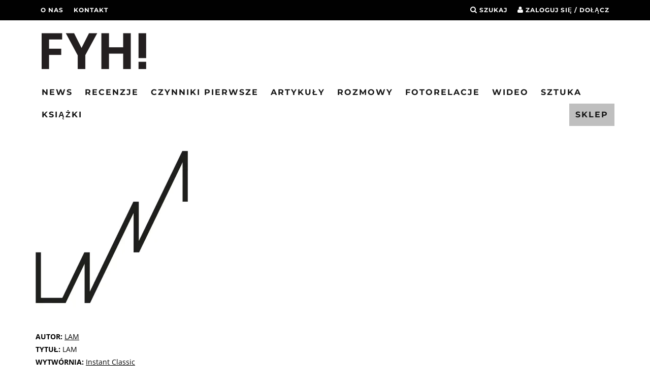

--- FILE ---
content_type: text/html; charset=UTF-8
request_url: https://fyh.com.pl/lam-lam-album/
body_size: 14167
content:
<!DOCTYPE html>
<!--[if lt IE 7]><html lang="pl-PL" class="no-js lt-ie9 lt-ie8 lt-ie7"> <![endif]-->
<!--[if (IE 7)&!(IEMobile)]><html lang="pl-PL" class="no-js lt-ie9 lt-ie8"><![endif]-->
<!--[if (IE 8)&!(IEMobile)]><html lang="pl-PL" class="no-js lt-ie9"><![endif]-->
<!--[if gt IE 8]><!--><html lang="pl-PL" class="no-js"><!--<![endif]--><head><meta charset="utf-8"><link data-optimized="2" rel="stylesheet" href="https://fyh.com.pl/wp-content/litespeed/css/3f6648f7f2a3b410a57604553bac622b.css?ver=3a6a3" />
<!--[if IE]><meta http-equiv="X-UA-Compatible" content="IE=edge" /><![endif]--><meta name="viewport" content="width=device-width, initial-scale=1.0"/><link rel="pingback" href="https://fyh.com.pl/xmlrpc.php"><meta name='robots' content='index, follow, max-image-preview:large, max-snippet:-1, max-video-preview:-1' /> <script src="[data-uri]" defer></script> <title>LAM - LAM [ALBUM] | FYH! - serwis o muzyce, serwis o kulturze</title><link rel="canonical" href="https://fyh.com.pl/lam-lam-album/" /><meta property="og:locale" content="pl_PL" /><meta property="og:type" content="article" /><meta property="og:title" content="LAM - LAM [ALBUM] | FYH! - serwis o muzyce, serwis o kulturze" /><meta property="og:description" content="AUTOR: LAM TYTUŁ: LAM WYTWÓRNIA: Instant Classic WYDANE: 2&nbsp;października 2016 SPIS UTWORÓW: 1. LAM 1 (Part One) (03:28) 2. LAM 1 (Part Two) (10:05) 3. LAM 2 (10:29) 4. LAM 3 (Part One) (09:42) 5. LAM 3 (Part Two) (08:20) 6. LAM 3 (Part Three) (03:24) 7. LAM 3 (Part Four) (03:43)" /><meta property="og:url" content="https://fyh.com.pl/lam-lam-album/" /><meta property="og:site_name" content="FYH! - serwis o muzyce, serwis o kulturze" /><meta property="article:publisher" content="https://www.facebook.com/fyhcompl" /><meta property="article:modified_time" content="2017-01-14T15:56:20+00:00" /><meta property="og:image" content="https://f4.bcbits.com/img/a0533173104_10.jpg" /><meta name="twitter:card" content="summary" /> <script type="application/ld+json" class="yoast-schema-graph">{"@context":"https://schema.org","@graph":[{"@type":"Organization","@id":"https://fyh.com.pl/#organization","name":"FYH!","url":"https://fyh.com.pl/","sameAs":["https://www.facebook.com/fyhcompl"],"logo":{"@type":"ImageObject","@id":"https://fyh.com.pl/#logo","inLanguage":"pl-PL","url":"https://i0.wp.com/fyh.com.pl/wp-content/uploads/2016/06/fyh-logo_1.jpg?fit=295%2C264&ssl=1","contentUrl":"https://i0.wp.com/fyh.com.pl/wp-content/uploads/2016/06/fyh-logo_1.jpg?fit=295%2C264&ssl=1","width":295,"height":264,"caption":"FYH!"},"image":{"@id":"https://fyh.com.pl/#logo"}},{"@type":"WebSite","@id":"https://fyh.com.pl/#website","url":"https://fyh.com.pl/","name":"FYH! - serwis o muzyce, serwis o kulturze","description":"serwis o muzyce, serwis o kulturze","publisher":{"@id":"https://fyh.com.pl/#organization"},"potentialAction":[{"@type":"SearchAction","target":{"@type":"EntryPoint","urlTemplate":"https://fyh.com.pl/?s={search_term_string}"},"query-input":"required name=search_term_string"}],"inLanguage":"pl-PL"},{"@type":"ImageObject","@id":"https://fyh.com.pl/lam-lam-album/#primaryimage","inLanguage":"pl-PL","url":"https://f4.bcbits.com/img/a0533173104_10.jpg","contentUrl":"https://f4.bcbits.com/img/a0533173104_10.jpg"},{"@type":"WebPage","@id":"https://fyh.com.pl/lam-lam-album/#webpage","url":"https://fyh.com.pl/lam-lam-album/","name":"LAM - LAM [ALBUM] | FYH! - serwis o muzyce, serwis o kulturze","isPartOf":{"@id":"https://fyh.com.pl/#website"},"primaryImageOfPage":{"@id":"https://fyh.com.pl/lam-lam-album/#primaryimage"},"datePublished":"2017-01-14T15:49:36+00:00","dateModified":"2017-01-14T15:56:20+00:00","breadcrumb":{"@id":"https://fyh.com.pl/lam-lam-album/#breadcrumb"},"inLanguage":"pl-PL","potentialAction":[{"@type":"ReadAction","target":["https://fyh.com.pl/lam-lam-album/"]}]},{"@type":"BreadcrumbList","@id":"https://fyh.com.pl/lam-lam-album/#breadcrumb","itemListElement":[{"@type":"ListItem","position":1,"name":"Strona główna","item":"https://fyh.com.pl/"},{"@type":"ListItem","position":2,"name":"LAM &#8211; LAM [ALBUM]"}]}]}</script> <link rel='dns-prefetch' href='//stats.wp.com' /><link rel='dns-prefetch' href='//secure.gravatar.com' /><link rel='dns-prefetch' href='//fonts.googleapis.com' /><link rel='dns-prefetch' href='//s.w.org' /><link rel='dns-prefetch' href='//v0.wordpress.com' /><link rel='dns-prefetch' href='//i0.wp.com' /><link rel='dns-prefetch' href='//widgets.wp.com' /><link rel='dns-prefetch' href='//s0.wp.com' /><link rel='dns-prefetch' href='//0.gravatar.com' /><link rel='dns-prefetch' href='//1.gravatar.com' /><link rel='dns-prefetch' href='//2.gravatar.com' /><link rel="alternate" type="application/rss+xml" title="FYH! - serwis o muzyce, serwis o kulturze &raquo; Kanał z wpisami" href="https://fyh.com.pl/feed/" /><link rel="alternate" type="application/rss+xml" title="FYH! - serwis o muzyce, serwis o kulturze &raquo; Kanał z komentarzami" href="https://fyh.com.pl/comments/feed/" /> <script type="text/javascript" src="[data-uri]" defer></script> <!--[if lt IE 10]><link rel='stylesheet' id='cb-ie-only-css'  href='https://fyh.com.pl/wp-content/themes/15zine/library/css/ie.css?ver=3.2.2' type='text/css' media='all' />
<![endif]--> <script type='text/javascript' src='https://fyh.com.pl/wp-includes/js/jquery/jquery.min.js?ver=3.6.0' id='jquery-core-js'></script> <script data-optimized="1" type='text/javascript' src='https://fyh.com.pl/wp-content/litespeed/js/65cb4988e6d723d0660326f657a64351.js?ver=1897e' id='jquery-migrate-js' defer data-deferred="1"></script> <script type='text/javascript' id='login-with-ajax-js-extra' src="[data-uri]" defer></script> <script data-optimized="1" type='text/javascript' src='https://fyh.com.pl/wp-content/litespeed/js/0c2d87480b0d12586eeb89e83b503e8d.js?ver=71936' id='login-with-ajax-js' defer data-deferred="1"></script> <script data-optimized="1" type='text/javascript' src='https://fyh.com.pl/wp-content/litespeed/js/15d8eeaa899a841afa6bf6a21e34b9ae.js?ver=4cf8b' id='regenerator-runtime-js' defer data-deferred="1"></script> <script data-optimized="1" type='text/javascript' src='https://fyh.com.pl/wp-content/litespeed/js/a1ef42dd07312fec9bdf411e53f9578f.js?ver=76a7e' id='wp-polyfill-js' defer data-deferred="1"></script> <script data-optimized="1" type='text/javascript' src='https://fyh.com.pl/wp-content/litespeed/js/48b9b5dc0ca192af8bb28ad9c07350d1.js?ver=99e0e' id='wp-hooks-js' defer data-deferred="1"></script> <script type='text/javascript' id='say-what-js-js-extra' src="[data-uri]" defer></script> <script data-optimized="1" type='text/javascript' src='https://fyh.com.pl/wp-content/litespeed/js/e0235148d811043c6897f8502f69a59e.js?ver=368a6' id='say-what-js-js' defer data-deferred="1"></script> <script defer type='text/javascript' src='https://stats.wp.com/s-202605.js' id='woocommerce-analytics-js'></script> <script data-optimized="1" type='text/javascript' src='https://fyh.com.pl/wp-content/litespeed/js/f00b6fc3e5ba7808839b0788275fe343.js?ver=91e32' id='cb-modernizr-js' defer data-deferred="1"></script> <link rel="https://api.w.org/" href="https://fyh.com.pl/wp-json/" /><link rel="alternate" type="application/json" href="https://fyh.com.pl/wp-json/wp/v2/pages/8491" /><link rel="EditURI" type="application/rsd+xml" title="RSD" href="https://fyh.com.pl/xmlrpc.php?rsd" /><link rel="wlwmanifest" type="application/wlwmanifest+xml" href="https://fyh.com.pl/wp-includes/wlwmanifest.xml" /><meta name="generator" content="WordPress 5.9" /><meta name="generator" content="WooCommerce 6.1.1" /><link rel='shortlink' href='https://wp.me/P9l9Gv-2cX' /><link rel="alternate" type="application/json+oembed" href="https://fyh.com.pl/wp-json/oembed/1.0/embed?url=https%3A%2F%2Ffyh.com.pl%2Flam-lam-album%2F" /><link rel="alternate" type="text/xml+oembed" href="https://fyh.com.pl/wp-json/oembed/1.0/embed?url=https%3A%2F%2Ffyh.com.pl%2Flam-lam-album%2F&#038;format=xml" /> <script type='text/javascript' src="[data-uri]" defer></script>  <script src="https://www.googletagmanager.com/gtag/js?id=G-T367NQFMCH" defer data-deferred="1"></script> <script src="[data-uri]" defer></script>	<noscript><style>.woocommerce-product-gallery{ opacity: 1 !important; }</style></noscript><link rel="preconnect" href="https://fonts.gstatic.com" crossorigin /><link rel="preload" as="style" href="//fonts.googleapis.com/css?family=Open+Sans&display=swap" /> <script type="text/javascript" src="[data-uri]" defer></script> </head><body class="page-template page-template-page-15zine-builder page-template-page-15zine-builder-php page page-id-8491 theme-15zine woocommerce-no-js  cb-las-off  cb-sidebar-right  cb-sticky-mm  cb-tm-dark cb-body-light cb-menu-light cb-mm-dark cb-footer-light   cb-m-logo-off cb-m-sticky cb-sw-tm-fw cb-sw-header-box cb-sw-menu-fw cb-sw-footer-fw cb-menu-al-left  cb-fis-b-off"><div id="cb-outer-container"><div id="cb-top-menu" class="clearfix cb-font-header "><div class="wrap clearfix cb-site-padding cb-top-menu-wrap"><div class="cb-left-side cb-mob"><a href="#" id="cb-mob-open" class="cb-link"><i class="fa fa-bars"></i></a></div><ul class="cb-top-nav cb-left-side"><li id="menu-item-45" class="menu-item menu-item-type-custom menu-item-object-custom menu-item-45"><a href="https://fyh.com.pl/o_nas/">O&nbsp;nas</a></li><li id="menu-item-69" class="menu-item menu-item-type-custom menu-item-object-custom menu-item-69"><a href="https://fyh.com.pl/kontakt/">kontakt</a></li></ul><ul class="cb-top-nav cb-right-side"><li class="cb-icon-search cb-menu-icons-extra"><a href="#"  title="Szukaj" id="cb-s-trigger-gen"><i class="fa fa-search"></i> <span class="cb-search-title">Szukaj</span></a></li><li class="cb-icon-login cb-menu-icons-extra"><a href="#" class="cb-lwa-trigger" title="Zaloguj się / Dołącz" id="cb-lwa-trigger-gen"><i class="fa fa-user"></i> <span class="cb-login-join-title">Zaloguj się / Dołącz</span></a></li></ul></div></div><div id="cb-mob-menu" class="cb-mob-menu"><div class="cb-mob-close-wrap">
<a href="#" id="cb-mob-close" class="cb-link"><i class="fa cb-times"></i></a></div><div class="cb-mob-menu-wrap"><ul id="cb-mob-ul" class="cb-mobile-nav cb-top-nav cb-mob-ul-show"><li id="menu-item-6736" class="menu-item menu-item-type-taxonomy menu-item-object-category menu-item-6736"><a href="https://fyh.com.pl/kategoria/news/">News</a></li><li id="menu-item-6737" class="menu-item menu-item-type-taxonomy menu-item-object-category menu-item-6737"><a href="https://fyh.com.pl/kategoria/recenzje/">Recenzje</a></li><li id="menu-item-6738" class="menu-item menu-item-type-taxonomy menu-item-object-category menu-item-6738"><a href="https://fyh.com.pl/kategoria/czynniki_pierwsze/">Czynniki pierwsze</a></li><li id="menu-item-6741" class="menu-item menu-item-type-taxonomy menu-item-object-category menu-item-6741"><a href="https://fyh.com.pl/kategoria/artykuly/">Artykuły</a></li><li id="menu-item-6742" class="menu-item menu-item-type-taxonomy menu-item-object-category menu-item-6742"><a href="https://fyh.com.pl/kategoria/rozmowy/">Rozmowy</a></li><li id="menu-item-6739" class="menu-item menu-item-type-taxonomy menu-item-object-category menu-item-6739"><a href="https://fyh.com.pl/kategoria/fotorelacje/">Fotorelacje</a></li><li id="menu-item-6740" class="menu-item menu-item-type-taxonomy menu-item-object-category menu-item-6740"><a href="https://fyh.com.pl/kategoria/wideo/">Wideo</a></li></ul></div></div><div id="cb-container" class="clearfix" ><header id="cb-header" class="cb-header  wrap"><div id="cb-logo-box" class="cb-logo-left wrap"><div id="logo">
<a href="https://fyh.com.pl">
<img src="https://fyh.com.pl/wp-content/uploads/2016/06/fyh_png1-1.png" alt="FYH! - serwis o muzyce, serwis o kulturze logo" data-at2x="https://fyh.com.pl/wp-content/uploads/2016/06/fyh_duze_png-1.png">
</a></div></div></header><div id="cb-lwa" class="cb-lwa-modal cb-modal"><div class="cb-close-m cb-ta-right"><i class="fa cb-times"></i></div><div class="cb-lwa-modal-inner cb-modal-inner cb-light-loader cb-pre-load cb-font-header clearfix"><div class="lwa lwa-default clearfix"><form class="lwa-form cb-form cb-form-active clearfix" action="https://fyh.com.pl/wp-login.php" method="post"><div class="cb-form-body">
<input class="cb-form-input cb-form-input-username" type="text" name="log" placeholder="Username">
<input class="cb-form-input" type="password" name="pwd" placeholder="Password">
<span class="lwa-status cb-ta-center"></span><div class="cb-submit cb-ta-center">
<input type="submit" name="wp-submit" class="lwa_wp-submit cb-submit-form" value="Log In" tabindex="100" />
<input type="hidden" name="lwa_profile_link" value="" />
<input type="hidden" name="login-with-ajax" value="login" /></div><div class="cb-remember-me cb-extra cb-ta-center"><label>Remember Me</label><input name="rememberme" type="checkbox" class="lwa-rememberme" value="forever" /></div><div class="cb-lost-password cb-extra cb-ta-center">
<a class="lwa-links-remember cb-title-trigger cb-trigger-pass" href="https://fyh.com.pl/wp-login.php?action=lostpassword" title="Lost your password?">Lost your password?</a></div></div></form><form class="lwa-remember cb-form clearfix" action="https://fyh.com.pl/wp-login.php?action=lostpassword" method="post"><div class="cb-form-body"><input type="text" name="user_login" class="lwa-user-remember cb-form-input" placeholder="Enter username or email">
<span class="lwa-status cb-ta-center"></span><div class="cb-submit cb-ta-center">
<input type="submit" value="Get New Password" class="lwa-button-remember cb-submit-form" />
<input type="hidden" name="login-with-ajax" value="remember" /></div></div></form></div></div></div><div id="cb-menu-search" class="cb-s-modal cb-modal"><div class="cb-close-m cb-ta-right"><i class="fa cb-times"></i></div><div class="cb-s-modal-inner cb-pre-load cb-light-loader cb-modal-inner cb-font-header cb-mega-three cb-mega-posts clearfix"><div id='ajaxsearchlite1' class="wpdreams_asl_container asl_w asl_m asl_m_1"><div class="probox"><div class='promagnifier'><div class='innericon'>
<svg version="1.1" xmlns="http://www.w3.org/2000/svg" xmlns:xlink="http://www.w3.org/1999/xlink" x="0px" y="0px" width="22" height="22" viewBox="0 0 512 512" enable-background="new 0 0 512 512" xml:space="preserve">
<path d="M460.355,421.59L353.844,315.078c20.041-27.553,31.885-61.437,31.885-98.037
C385.729,124.934,310.793,50,218.686,50C126.58,50,51.645,124.934,51.645,217.041c0,92.106,74.936,167.041,167.041,167.041
c34.912,0,67.352-10.773,94.184-29.158L419.945,462L460.355,421.59z M100.631,217.041c0-65.096,52.959-118.056,118.055-118.056
c65.098,0,118.057,52.959,118.057,118.056c0,65.096-52.959,118.056-118.057,118.056C153.59,335.097,100.631,282.137,100.631,217.041
z"/>
</svg></div></div><div class='prosettings'  data-opened=0><div class='innericon'>
<svg version="1.1" xmlns="http://www.w3.org/2000/svg" xmlns:xlink="http://www.w3.org/1999/xlink" x="0px" y="0px" width="22" height="22" viewBox="0 0 512 512" enable-background="new 0 0 512 512" xml:space="preserve">
<polygon transform = "rotate(90 256 256)" points="142.332,104.886 197.48,50 402.5,256 197.48,462 142.332,407.113 292.727,256 "/>
</svg></div></div><div class='proinput'><form autocomplete="off" aria-label='Ajax search form'>
<input aria-label='Search input' type='search' class='orig' name='phrase' placeholder='Search here..' value='' autocomplete="off"/>
<input aria-label='Autocomplete input, do not use this' type='text' class='autocomplete' name='phrase' value='' autocomplete="off"/>
<input type='submit' value="Start search" style='width:0; height: 0; visibility: hidden;'></form></div><div class='proloading'><div class="asl_loader"><div class="asl_loader-inner asl_simple-circle"></div></div></div><div class='proclose'>
<svg version="1.1" xmlns="http://www.w3.org/2000/svg" xmlns:xlink="http://www.w3.org/1999/xlink" x="0px"
y="0px"
width="12" height="12" viewBox="0 0 512 512" enable-background="new 0 0 512 512"
xml:space="preserve">
<polygon points="438.393,374.595 319.757,255.977 438.378,137.348 374.595,73.607 255.995,192.225 137.375,73.622 73.607,137.352 192.246,255.983 73.622,374.625 137.352,438.393 256.002,319.734 374.652,438.378 "/>
</svg></div></div></div><div id='ajaxsearchlitesettings1' class="searchsettings wpdreams_asl_settings asl_w asl_s asl_s_1"><form name='options' autocomplete='off'><div class="asl_option_inner hiddend">
<input type='hidden' name='qtranslate_lang' id='qtranslate_lang1'
value='0'/></div><fieldset class="asl_sett_scroll"><legend style="display: none;">Generic selectors</legend><div class="asl_option"><div class="asl_option_inner">
<input type="checkbox" value="exact" id="set_exactonly1"
title="Exact matches only"
name="asl_gen[]" />
<label for="set_exactonly1">Exact matches only</label></div><div class="asl_option_label">
Exact matches only</div></div><div class="asl_option"><div class="asl_option_inner">
<input type="checkbox" value="title" id="set_intitle1"
title="Search in title"
name="asl_gen[]"  checked="checked"/>
<label for="set_intitle1">Search in title</label></div><div class="asl_option_label">
Search in title</div></div><div class="asl_option"><div class="asl_option_inner">
<input type="checkbox" value="content" id="set_incontent1"
title="Search in content"
name="asl_gen[]"  checked="checked"/>
<label for="set_incontent1">Search in content</label></div><div class="asl_option_label">
Search in content</div></div><div class="asl_option_inner hiddend">
<input type="checkbox" value="excerpt" id="set_inexcerpt1"
title="Search in excerpt"
name="asl_gen[]"  checked="checked"/>
<label for="set_inexcerpt1">Search in excerpt</label></div></fieldset><fieldset class="asl_sett_scroll"><div class="asl_option_inner hiddend">
<input type="checkbox" value="post"
id="1customset_11"
title="Hidden option, ignore please"
name="customset[]" checked="checked"/>
<label for="1customset_11">Hidden</label></div><div class="asl_option_label hiddend"></div><div class="asl_option_inner hiddend">
<input type="checkbox" value="page"
id="1customset_12"
title="Hidden option, ignore please"
name="customset[]" checked="checked"/>
<label for="1customset_12">Hidden</label></div><div class="asl_option_label hiddend"></div></fieldset><fieldset><legend>Filter by Categories</legend><div class='categoryfilter asl_sett_scroll'><div class="asl_option"><div class="asl_option_inner">
<input type="checkbox" value="50"
id="1categoryset_50"
title="Albumy"
name="categoryset[]" checked="checked"/>
<label for="1categoryset_50">Albumy</label></div><div class="asl_option_label">
Albumy</div></div><div class="asl_option"><div class="asl_option_inner">
<input type="checkbox" value="48"
id="1categoryset_48"
title="Albumy"
name="categoryset[]" checked="checked"/>
<label for="1categoryset_48">Albumy</label></div><div class="asl_option_label">
Albumy</div></div><div class="asl_option"><div class="asl_option_inner">
<input type="checkbox" value="6"
id="1categoryset_6"
title="Artykuły"
name="categoryset[]" checked="checked"/>
<label for="1categoryset_6">Artykuły</label></div><div class="asl_option_label">
Artykuły</div></div><div class="asl_option"><div class="asl_option_inner">
<input type="checkbox" value="2306"
id="1categoryset_2306"
title="Audioriver Festival  "
name="categoryset[]" checked="checked"/>
<label for="1categoryset_2306">Audioriver Festival  </label></div><div class="asl_option_label">
Audioriver Festival 2018</div></div><div class="asl_option"><div class="asl_option_inner">
<input type="checkbox" value="44"
id="1categoryset_44"
title="Czynniki pierwsze"
name="categoryset[]" checked="checked"/>
<label for="1categoryset_44">Czynniki pierwsze</label></div><div class="asl_option_label">
Czynniki pierwsze</div></div><div class="asl_option"><div class="asl_option_inner">
<input type="checkbox" value="52"
id="1categoryset_52"
title="Filmy"
name="categoryset[]" checked="checked"/>
<label for="1categoryset_52">Filmy</label></div><div class="asl_option_label">
Filmy</div></div><div class="asl_option"><div class="asl_option_inner">
<input type="checkbox" value="116"
id="1categoryset_116"
title="Fotorelacje"
name="categoryset[]" checked="checked"/>
<label for="1categoryset_116">Fotorelacje</label></div><div class="asl_option_label">
Fotorelacje</div></div><div class="asl_option"><div class="asl_option_inner">
<input type="checkbox" value="113"
id="1categoryset_113"
title="Gigowa polecajka"
name="categoryset[]" checked="checked"/>
<label for="1categoryset_113">Gigowa polecajka</label></div><div class="asl_option_label">
Gigowa polecajka</div></div><div class="asl_option"><div class="asl_option_inner">
<input type="checkbox" value="3081"
id="1categoryset_3081"
title="Książki"
name="categoryset[]" checked="checked"/>
<label for="1categoryset_3081">Książki</label></div><div class="asl_option_label">
Książki</div></div><div class="asl_option"><div class="asl_option_inner">
<input type="checkbox" value="3688"
id="1categoryset_3688"
title="Literatura"
name="categoryset[]" checked="checked"/>
<label for="1categoryset_3688">Literatura</label></div><div class="asl_option_label">
Literatura</div></div><div class="asl_option"><div class="asl_option_inner">
<input type="checkbox" value="51"
id="1categoryset_51"
title="Minialbumy"
name="categoryset[]" checked="checked"/>
<label for="1categoryset_51">Minialbumy</label></div><div class="asl_option_label">
Minialbumy</div></div><div class="asl_option"><div class="asl_option_inner">
<input type="checkbox" value="49"
id="1categoryset_49"
title="Minialbumy"
name="categoryset[]" checked="checked"/>
<label for="1categoryset_49">Minialbumy</label></div><div class="asl_option_label">
Minialbumy</div></div><div class="asl_option"><div class="asl_option_inner">
<input type="checkbox" value="45"
id="1categoryset_45"
title="News"
name="categoryset[]" checked="checked"/>
<label for="1categoryset_45">News</label></div><div class="asl_option_label">
News</div></div><div class="asl_option"><div class="asl_option_inner">
<input type="checkbox" value="89"
id="1categoryset_89"
title="Przewodnik"
name="categoryset[]" checked="checked"/>
<label for="1categoryset_89">Przewodnik</label></div><div class="asl_option_label">
Przewodnik</div></div><div class="asl_option"><div class="asl_option_inner">
<input type="checkbox" value="41"
id="1categoryset_41"
title="Recenzje"
name="categoryset[]" checked="checked"/>
<label for="1categoryset_41">Recenzje</label></div><div class="asl_option_label">
Recenzje</div></div><div class="asl_option"><div class="asl_option_inner">
<input type="checkbox" value="47"
id="1categoryset_47"
title="Relacje"
name="categoryset[]" checked="checked"/>
<label for="1categoryset_47">Relacje</label></div><div class="asl_option_label">
Relacje</div></div><div class="asl_option"><div class="asl_option_inner">
<input type="checkbox" value="512"
id="1categoryset_512"
title="Rozmowy"
name="categoryset[]" checked="checked"/>
<label for="1categoryset_512">Rozmowy</label></div><div class="asl_option_label">
Rozmowy</div></div><div class="asl_option"><div class="asl_option_inner">
<input type="checkbox" value="3648"
id="1categoryset_3648"
title="Sztuka"
name="categoryset[]" checked="checked"/>
<label for="1categoryset_3648">Sztuka</label></div><div class="asl_option_label">
Sztuka</div></div><div class="asl_option"><div class="asl_option_inner">
<input type="checkbox" value="3553"
id="1categoryset_3553"
title="To jest dobre"
name="categoryset[]" checked="checked"/>
<label for="1categoryset_3553">To jest dobre</label></div><div class="asl_option_label">
To jest dobre</div></div><div class="asl_option"><div class="asl_option_inner">
<input type="checkbox" value="1"
id="1categoryset_1"
title="Uncategorized"
name="categoryset[]" checked="checked"/>
<label for="1categoryset_1">Uncategorized</label></div><div class="asl_option_label">
Uncategorized</div></div><div class="asl_option"><div class="asl_option_inner">
<input type="checkbox" value="46"
id="1categoryset_46"
title="Wideo"
name="categoryset[]" checked="checked"/>
<label for="1categoryset_46">Wideo</label></div><div class="asl_option_label">
Wideo</div></div></div></fieldset></form></div><div id='ajaxsearchliteres1' class='vertical wpdreams_asl_results asl_w asl_r asl_r_1'><div class="results"><div class="resdrg"></div></div></div><div id="asl_hidden_data">
<svg style="position:absolute" height="0" width="0">
<filter id="aslblur">
<feGaussianBlur in="SourceGraphic" stdDeviation="4"/>
</filter>
</svg>
<svg style="position:absolute" height="0" width="0">
<filter id="no_aslblur"></filter>
</svg></div><div class="asl_init_data wpdreams_asl_data_ct" style="display:none !important;" id="asl_init_id_1" data-asldata="[base64]"></div><div id="cb-s-results"></div></div></div><nav id="cb-nav-bar" class="clearfix "><div class="cb-nav-bar-wrap cb-site-padding clearfix cb-font-header  cb-menu-fw"><ul class="cb-main-nav wrap clearfix"><li id="menu-item-2267" class="menu-item menu-item-type-taxonomy menu-item-object-category menu-item-2267"><a href="https://fyh.com.pl/kategoria/news/">News</a></li><li id="menu-item-2264" class="menu-item menu-item-type-taxonomy menu-item-object-category menu-item-has-children cb-has-children menu-item-2264"><a href="https://fyh.com.pl/kategoria/recenzje/">Recenzje</a><div class="cb-links-menu cb-menu-drop"><ul class="cb-sub-menu cb-sub-bg"><li id="menu-item-2265" class="menu-item menu-item-type-taxonomy menu-item-object-category menu-item-2265"><a href="https://fyh.com.pl/kategoria/recenzje/recenzje_albumy/" data-cb-c="50" class="cb-c-l">Albumy</a></li><li id="menu-item-2266" class="menu-item menu-item-type-taxonomy menu-item-object-category menu-item-2266"><a href="https://fyh.com.pl/kategoria/recenzje/recenzje_epki/" data-cb-c="51" class="cb-c-l">Minialbumy</a></li></ul></div></li><li id="menu-item-2261" class="menu-item menu-item-type-taxonomy menu-item-object-category menu-item-has-children cb-has-children menu-item-2261"><a href="https://fyh.com.pl/kategoria/czynniki_pierwsze/">Czynniki pierwsze</a><div class="cb-links-menu cb-menu-drop"><ul class="cb-sub-menu cb-sub-bg"><li id="menu-item-2262" class="menu-item menu-item-type-taxonomy menu-item-object-category menu-item-2262"><a href="https://fyh.com.pl/kategoria/czynniki_pierwsze/czynniki_albumy/" data-cb-c="48" class="cb-c-l">Albumy</a></li><li id="menu-item-2263" class="menu-item menu-item-type-taxonomy menu-item-object-category menu-item-2263"><a href="https://fyh.com.pl/kategoria/czynniki_pierwsze/czynniki_epki/" data-cb-c="49" class="cb-c-l">Minialbumy</a></li></ul></div></li><li id="menu-item-6303" class="menu-item menu-item-type-taxonomy menu-item-object-category menu-item-has-children cb-has-children menu-item-6303"><a href="https://fyh.com.pl/kategoria/artykuly/">Artykuły</a><div class="cb-links-menu cb-menu-drop"><ul class="cb-sub-menu cb-sub-bg"><li id="menu-item-6304" class="menu-item menu-item-type-taxonomy menu-item-object-category menu-item-6304"><a href="https://fyh.com.pl/kategoria/artykuly/gigowa_polecajka/" data-cb-c="113" class="cb-c-l">Gigowa polecajka</a></li><li id="menu-item-16587" class="menu-item menu-item-type-taxonomy menu-item-object-category menu-item-16587"><a href="https://fyh.com.pl/kategoria/artykuly/tojestdobre/" data-cb-c="3553" class="cb-c-l">To&nbsp;jest dobre</a></li><li id="menu-item-6305" class="menu-item menu-item-type-taxonomy menu-item-object-category menu-item-6305"><a href="https://fyh.com.pl/kategoria/artykuly/przewodnik/" data-cb-c="89" class="cb-c-l">Przewodnik</a></li><li id="menu-item-6306" class="menu-item menu-item-type-taxonomy menu-item-object-category menu-item-6306"><a href="https://fyh.com.pl/kategoria/artykuly/relacje/" data-cb-c="47" class="cb-c-l">Relacje</a></li></ul></div></li><li id="menu-item-4485" class="menu-item menu-item-type-taxonomy menu-item-object-category menu-item-4485"><a href="https://fyh.com.pl/kategoria/rozmowy/">Rozmowy</a></li><li id="menu-item-2268" class="menu-item menu-item-type-taxonomy menu-item-object-category menu-item-2268"><a href="https://fyh.com.pl/kategoria/fotorelacje/">Fotorelacje</a></li><li id="menu-item-2269" class="menu-item menu-item-type-taxonomy menu-item-object-category menu-item-2269"><a href="https://fyh.com.pl/kategoria/wideo/">Wideo</a></li><li id="menu-item-17067" class="menu-item menu-item-type-taxonomy menu-item-object-category menu-item-17067"><a href="https://fyh.com.pl/kategoria/sztuka/">Sztuka</a></li><li id="menu-item-8671" class="menu-highlight menu-item menu-item-type-post_type menu-item-object-page menu-item-8671"><a href="https://fyh.com.pl/sklep/">Sklep</a></li><li id="menu-item-15523" class="menu-item menu-item-type-taxonomy menu-item-object-category menu-item-15523"><a href="https://fyh.com.pl/kategoria/ksiazki/">Książki</a></li></ul></div></nav><div id="cb-content" class="wrap cb-pb cb-wrap-pad clearfix"><div class="cb-full-width clearfix"><article id="post-8491" class="clearfix post-8491 page type-page status-publish cb-entry-content"><p><span style="color: #000000;"><img class="alignnone " src="https://i0.wp.com/f4.bcbits.com/img/a0533173104_10.jpg?resize=300%2C324&#038;ssl=1" alt="" width="300" height="324" data-recalc-dims="1" /></span></p><p><span style="color: #000000;"><strong>AUTOR:</strong> <a style="color: #000000;" href="https://fyh.com.pl/artysta-lam/"><span style="text-decoration: underline;">LAM</span></a></span><br />
<span style="color: #000000;"> <strong> TYTUŁ:</strong> LAM</span><br />
<span style="color: #000000;"> <strong> WYTWÓRNIA:</strong> <a style="color: #000000;" href="https://fyh.com.pl/wytwornia-instant-classic/"><span style="text-decoration: underline;">Instant Classic</span></a></span><br />
<span style="color: #000000;"> <strong> WYDANE:</strong> 2&nbsp;października 2016</span></p><p><span style="text-decoration: underline; color: #000000;"><strong>SPIS UTWORÓW:</strong></span></p><p><span style="color: #000000;">1. LAM 1 (Part One) (03:28)</span><br />
<span style="color: #000000;">2. LAM 1 (Part Two) (10:05)</span><br />
<span style="color: #000000;">3. LAM 2 (10:29)</span><br />
<span style="color: #000000;">4. LAM 3 (Part One) (09:42)</span><br />
<span style="color: #000000;">5. LAM 3 (Part Two) (08:20)</span><br />
<span style="color: #000000;">6. LAM 3 (Part Three) (03:24)</span><br />
<span style="color: #000000;">7. LAM 3 (Part Four) (03:43)</span></p><div class="quads-location quads-ad1" id="quads-ad1" style="float:none;margin:0px 0 0px 0;text-align:center;"> <script src="//pagead2.googlesyndication.com/pagead/js/adsbygoogle.js" defer data-deferred="1"></script> 
<ins class="adsbygoogle"
style="display:inline-block;width:728px;height:90px"
data-ad-client="ca-pub-7683526342428045"
data-ad-slot="7609448515"></ins> <script src="[data-uri]" defer></script> </div><div class="sharedaddy sd-sharing-enabled"><div class="robots-nocontent sd-block sd-social sd-social-icon sd-sharing"><h3 class="sd-title">Share this:</h3><div class="sd-content"><ul><li class="share-twitter"><a rel="nofollow noopener noreferrer" data-shared="sharing-twitter-8491" class="share-twitter sd-button share-icon no-text" href="https://fyh.com.pl/lam-lam-album/?share=twitter" target="_blank" title="Click to&nbsp;share on&nbsp;Twitter"><span></span><span class="sharing-screen-reader-text">Click to&nbsp;share on&nbsp;Twitter (Opens in&nbsp;new window)</span></a></li><li class="share-facebook"><a rel="nofollow noopener noreferrer" data-shared="sharing-facebook-8491" class="share-facebook sd-button share-icon no-text" href="https://fyh.com.pl/lam-lam-album/?share=facebook" target="_blank" title="Click to&nbsp;share on&nbsp;Facebook"><span></span><span class="sharing-screen-reader-text">Click to&nbsp;share on&nbsp;Facebook (Opens in&nbsp;new window)</span></a></li><li class="share-end"></li></ul></div></div></div><div class='sharedaddy sd-block sd-like jetpack-likes-widget-wrapper jetpack-likes-widget-unloaded' id='like-post-wrapper-138029143-8491-697719572c94b' data-src='https://widgets.wp.com/likes/#blog_id=138029143&amp;post_id=8491&amp;origin=fyh.com.pl&amp;obj_id=138029143-8491-697719572c94b' data-name='like-post-frame-138029143-8491-697719572c94b' data-title='Like or&nbsp;Reblog'><h3 class="sd-title">Like this:</h3><div class='likes-widget-placeholder post-likes-widget-placeholder' style='height: 55px;'><span class='button'><span>Like</span></span> <span class="loading">Loading...</span></div><span class='sd-text-color'></span><a class='sd-link-color'></a></div></article></div></div></div><footer id="cb-footer"><div class="cb-footer-lower cb-font-header clearfix"><div class="wrap clearfix"><div class="cb-footer-links clearfix"><ul id="menu-footer-menu" class="nav cb-footer-nav clearfix"><li id="menu-item-48" class="menu-item menu-item-type-custom menu-item-object-custom menu-item-home menu-item-48"><a href="http://fyh.com.pl">Strona główna</a></li><li id="menu-item-46" class="menu-item menu-item-type-custom menu-item-object-custom menu-item-46"><a href="https://fyh.com.pl/kto-pisze/">KTO PISZE</a></li><li id="menu-item-47" class="menu-item menu-item-type-custom menu-item-object-custom menu-item-47"><a href="https://fyh.com.pl/kontakt/">KONTAKT</a></li><li id="menu-item-8189" class="menu-item menu-item-type-post_type menu-item-object-page menu-item-8189"><a href="https://fyh.com.pl/?page_id=8141">REGULAMIN SERWISU I&nbsp;SKLEPU</a></li><li id="menu-item-8411" class="menu-item menu-item-type-post_type menu-item-object-page menu-item-8411"><a href="https://fyh.com.pl/polityka-prywatnosci/">Polityka prywatności</a></li></ul></div><div class="cb-copyright"></div><div class="cb-to-top"><a href="#" id="cb-to-top"><i class="fa fa-angle-up cb-circle"></i></a></div></div></div></footer></div><span id="cb-overlay"></span>
<input type="hidden" id="_zinenonce" name="_zinenonce" value="df889229cc" /><input type="hidden" name="_wp_http_referer" value="/lam-lam-album/" /> <script type="text/javascript" src="[data-uri]" defer></script> <script type="text/javascript" src="[data-uri]" defer></script> <script data-optimized="1" type='text/javascript' src='https://fyh.com.pl/wp-content/litespeed/js/ff62c3ec5428dca7ed338a43f799ecb6.js?ver=9fc29' id='jetpack-photon-js' defer data-deferred="1"></script> <script data-optimized="1" type='text/javascript' src='https://fyh.com.pl/wp-content/litespeed/js/7072cf9cf6b5edb6078121d8a628ecd0.js?ver=6a81b' id='jquery-blockui-js' defer data-deferred="1"></script> <script type='text/javascript' id='wc-add-to-cart-js-extra' src="[data-uri]" defer></script> <script data-optimized="1" type='text/javascript' src='https://fyh.com.pl/wp-content/litespeed/js/728acb0c767737529d71b29a8e5d1785.js?ver=907b3' id='wc-add-to-cart-js' defer data-deferred="1"></script> <script data-optimized="1" type='text/javascript' src='https://fyh.com.pl/wp-content/litespeed/js/0e92752aeb57651983b1c0f961c16119.js?ver=8abe5' id='js-cookie-js' defer data-deferred="1"></script> <script type='text/javascript' id='woocommerce-js-extra' src="[data-uri]" defer></script> <script data-optimized="1" type='text/javascript' src='https://fyh.com.pl/wp-content/litespeed/js/a7582e4c5961b70ed27d99a9f7553127.js?ver=00797' id='woocommerce-js' defer data-deferred="1"></script> <script type='text/javascript' id='wc-cart-fragments-js-extra' src="[data-uri]" defer></script> <script data-optimized="1" type='text/javascript' src='https://fyh.com.pl/wp-content/litespeed/js/a4fd360cdd4809e8d5d5e790f8219785.js?ver=89905' id='wc-cart-fragments-js' defer data-deferred="1"></script> <script type='text/javascript' id='wc-cart-fragments-js-after' src="[data-uri]" defer></script> <script type='text/javascript' id='wpdreams-ajaxsearchlite-js-before' src="[data-uri]" defer></script> <script data-optimized="1" type='text/javascript' src='https://fyh.com.pl/wp-content/litespeed/js/b9ffbd83af207b4faa0bdeb4bdc3652e.js?ver=30dd0' id='wpdreams-ajaxsearchlite-js' defer data-deferred="1"></script> <script type='text/javascript' id='cb-js-ext-js-extra' src="[data-uri]" defer></script> <script data-optimized="1" type='text/javascript' src='https://fyh.com.pl/wp-content/litespeed/js/a3a1fc3f108d74a148f49b70d84181b5.js?ver=6fc7e' id='cb-js-ext-js' defer data-deferred="1"></script> <script type='text/javascript' id='cb-js-js-extra' src="[data-uri]" defer></script> <script data-optimized="1" type='text/javascript' src='https://fyh.com.pl/wp-content/litespeed/js/e574071422970f9ab1fc30fe3f664ed3.js?ver=ec10a' id='cb-js-js' defer data-deferred="1"></script> <script data-optimized="1" type='text/javascript' src='https://fyh.com.pl/wp-content/litespeed/js/a63469c89001a3c09d54aa79414e4d9e.js?ver=2a1e2' id='quads-admin-ads-js' defer data-deferred="1"></script> <script data-optimized="1" type='text/javascript' src='https://fyh.com.pl/wp-content/litespeed/js/62e0018b24f1f1972d1ed9e328793b86.js?ver=c1351' id='jetpack_likes_queuehandler-js' defer data-deferred="1"></script> <script type='text/javascript' id='sharing-js-js-extra' src="[data-uri]" defer></script> <script data-optimized="1" type='text/javascript' src='https://fyh.com.pl/wp-content/litespeed/js/ba7ab835fda2f0e7f21cd1e876e9a497.js?ver=5480a' id='sharing-js-js' defer data-deferred="1"></script> <script type='text/javascript' id='sharing-js-js-after' src="[data-uri]" defer></script> <iframe src='https://widgets.wp.com/likes/master.html?ver=202605#ver=202605&amp;lang=pl' scrolling='no' id='likes-master' name='likes-master' style='display:none;'></iframe><div id='likes-other-gravatars'><div class="likes-text"><span>%d</span> bloggers like this:</div><ul class="wpl-avatars sd-like-gravatars"></ul></div> <script src='https://stats.wp.com/e-202605.js' defer></script> <script src="[data-uri]" defer></script> </body></html>
<!-- Page optimized by LiteSpeed Cache @2026-01-26 07:35:51 -->
<!-- Page generated by LiteSpeed Cache 4.4.7 on 2026-01-26 08:35:51 -->

--- FILE ---
content_type: text/html; charset=utf-8
request_url: https://www.google.com/recaptcha/api2/aframe
body_size: 265
content:
<!DOCTYPE HTML><html><head><meta http-equiv="content-type" content="text/html; charset=UTF-8"></head><body><script nonce="l9Yt9GG9n_2-dT7p3c84rQ">/** Anti-fraud and anti-abuse applications only. See google.com/recaptcha */ try{var clients={'sodar':'https://pagead2.googlesyndication.com/pagead/sodar?'};window.addEventListener("message",function(a){try{if(a.source===window.parent){var b=JSON.parse(a.data);var c=clients[b['id']];if(c){var d=document.createElement('img');d.src=c+b['params']+'&rc='+(localStorage.getItem("rc::a")?sessionStorage.getItem("rc::b"):"");window.document.body.appendChild(d);sessionStorage.setItem("rc::e",parseInt(sessionStorage.getItem("rc::e")||0)+1);localStorage.setItem("rc::h",'1769412954791');}}}catch(b){}});window.parent.postMessage("_grecaptcha_ready", "*");}catch(b){}</script></body></html>

--- FILE ---
content_type: application/x-javascript
request_url: https://fyh.com.pl/wp-content/litespeed/js/e574071422970f9ab1fc30fe3f664ed3.js?ver=ec10a
body_size: 7433
content:
(function($){"use strict";var cbBGOverlay=$('#cb-overlay'),cbBody=$('body'),cbWindow=$(window),cbDoc=$(document),cbWindowHeight=cbWindow.height()+1,cbWindowWidth=cbWindow.width(),cbMain=$('.cb-main'),cbPostEntryContent=cbMain.find('.cb-entry-content'),cbImagesAlignNone=cbPostEntryContent.find('.alignnone'),cbMainNavCont=$('.cb-main-nav'),cbNavMenuTopLevel=cbMainNavCont.children(),cbSlider1Post=$('.cb-slider-1'),cbSlider2Posts=$('.cb-slider-2'),cbSlider3Posts=$('.cb-slider-3'),cbHTMLBody=$('html, body'),cbToTop=$('#cb-to-top'),cbModFs=$('.cb-module-block-fs'),cbContainer=$('#cb-container'),cbFullSections=cbContainer.find('.cb-section-fs'),cbFirstModHead=cbContainer.find('section:first').find('div:first div:first'),cbContent=$('#cb-content'),cbVerticalNavDown=$('.cb-vertical-down'),cbPostFeaturedImage=$('#cb-featured-image'),cbFisFS=$('.cb-fis-fs'),cbFisPar=$('#cb-parallax-bg'),cbGallery=$('#cb-gallery-post'),cbSlideshow=cbPostFeaturedImage.find('.cb-slideshow-wrap'),cbNavBar=$('#cb-nav-bar'),cbMSearchTrig=$('[id^="cb-s-trigger"]'),cbMSearch=$('#cb-menu-search'),cbMSearchI=cbMSearch.find('input'),cbTrendMenuItem=$('#cb-trend-menu-item'),cbWindowScrollTop,cbWindowScrollTopCache=0,cbWindowScrollDir,cbTimer=0,cbEmbedIconDataAL,cbResults=cbMSearch.find("#cb-s-results"),cbLWA=$('#cb-lwa'),cbLWATrigger=$('[id^="cb-lwa-trigger"]'),cbcloser=$('.cb-close-m').add(cbBGOverlay),cbLWALogRegTrigger=cbLWA.find('.cb-title-trigger'),cbLWAForms=cbLWA.find('.lwa-form'),cbLWAinputuser=cbLWAForms.find('.cb-form-input-username'),cbStickyOb=$('.cb-sticky-sidebar'),cbCodes=[9,13,16,17,18,20,32,45,116],cbFooterEl=$('#cb-footer'),cbMobOp=$('#cb-mob-open'),cbMobCl=$('#cb-mob-close'),cbEmbedIcon=$('.cb-embed-icon'),cbEmbedIconData=cbEmbedIcon.data('cb-pid'),cbReady=!0,cbInfiniteScroll=$('#cb-blog-infinite-scroll'),cbTMS=$('#cb-top-menu').find('.cb-top-menu-wrap'),cbRatingBars=$('#cb-review-container').find('.cb-overlay span'),cbParallaxImg=$('#cb-par-wrap').find('.cb-image'),cbBodyBGAttr=cbBody.attr('data-cb-bg'),cbWindowHeightTwo,cbLoad=!1,cbAdminBar=!1,cbCheckerI=!1,cbFlag=!1,cbBodyRTL=!1,cbCounter=0,cbSib,cbStickyAjax,cbLks=$('[id^="cb-likes-"]'),cbStickyTop,cbMenuOffset,cbStickyHeightCache,cbOverlaySpan,cbGalleryPostArrows,cbMaxItems,cbALurl,cbNonce,cbMenuHeight,cbUSerRatingCookie=Cookies.get('cb_user_rating'),cbDistStuckParent=[],cbIFrames=cbPostEntryContent.find('iframe'),cbMobileTablet=!1,cbMobMenu=$('#cb-mob-menu');$('#cb-mob-menu .cb-has-children').prepend('<span class="cb-icon-plus"></span>');$('#cb-mob-menu .cb-has-children .cb-icon-plus').click(function(e){e.preventDefault();if($(this).hasClass('cb-selected')){$(this).removeClass('cb-selected');$(this).next().next().removeClass('cb-mob-ul-show')}else{$(this).addClass('cb-selected');$(this).next().next().addClass('cb-mob-ul-show')}});if((cbBody.hasClass('cb-body-tabl'))||(cbBody.hasClass('cb-body-mob'))){cbMobileTablet=!0}
cbFullSections.each(function(){if($(this).next().hasClass('cb-hp-section')){$(this).next().addClass('cb-section-after-fs')}});if(cbFirstModHead.hasClass('cb-module-header')&&(!cbBody.hasClass('paged'))){cbFirstModHead.parent().addClass('cb-first-mod-pad')}
if(cbPostFeaturedImage.length&&cbPostFeaturedImage.hasClass('cb-fis-with-bg')){cbImageLoaded(cbPostFeaturedImage.find('.cb-fis-bg'))}
if(typeof cbBodyBGAttr!=='undefined'){cbBody.backstretch(cbBodyBGAttr,{fade:750})}
cbSlider1Post.each(function(){var cbThis=$(this);if(!cbThis.hasClass('cb-recent-slider')){cbThis.find('.slides > li').css('height',(cbThis.width()/2.333333))}});if(cbBody.hasClass('rtl')){cbBodyRTL=!0}
if(cbBody.hasClass('admin-bar')){cbAdminBar=!0}
if(cbNavBar.length){if(cbWindowWidth>767){cbMenuHeight=cbNavBar.outerHeight()}}
if(cbFisFS.length){var cbFisFSOffTop=cbPostFeaturedImage.offset().top;cbWindowHeightTwo=cbWindowHeight-cbFisFSOffTop}
cbNavBar.css('height',cbMenuHeight);cbFisFS.css('height',cbWindowHeightTwo);cbFisPar.css('height',cbWindowHeight);cbMobOp.click(function(e){e.preventDefault();cbBody.addClass('cb-mob-op')});cbTrendMenuItem.click(function(e){e.preventDefault();if($(this).closest('.cb-trending').hasClass('cb-tap')){cbBody.removeClass('cb-mm-on');$(this).closest('.cb-trending').removeClass('cb-tap')}else{cbBody.addClass('cb-mm-on');$(this).closest('.cb-trending').addClass('cb-tap')}});cbMobCl.click(function(e){e.preventDefault();cbBody.removeClass('cb-mob-op')});function cbVideos(el){el.each(function(){var CbThisSrc=$(this).attr('src');if(CbThisSrc&&((CbThisSrc.indexOf("yout")>-1)||(CbThisSrc.indexOf("vimeo")>-1)||(CbThisSrc.indexOf("daily")>-1))){$(this).wrap('<div class="cb-video-frame"></div>')}})}
cbVideos(cbIFrames);function cbOnScroll(){if(cbAdminBar===!0){if(cbWindowWidth>781){cbWindowScrollTop=cbWindow.scrollTop()+32}else{cbWindowScrollTop=cbWindow.scrollTop()+46}}else{cbWindowScrollTop=cbWindow.scrollTop()}
if(cbWindowScrollTop>cbWindowScrollTopCache){cbWindowScrollDir=2}else{cbWindowScrollDir=1}
cbWindowScrollTopCache=cbWindowScrollTop;cbChecker()}
function cbChecker(){if(!cbCheckerI){requestAnimationFrame(cbScrolls);cbCheckerI=!0}}
function cbFixdSidebarLoad(){if(cbLoad===!1){cbScrolls();cbScrolls();cbLoad=!0}}
function cbScrolls(){if(cbBody.hasClass('cb-sticky-mm')){if(!cbBody.hasClass('cb-sticky-menu-up')){if(cbWindowScrollTop>=cbMenuOffset&&cbWindowScrollTop!=0){cbBody.addClass('cb-stuck')}else{cbBody.removeClass('cb-stuck')}}else{if((cbWindowScrollTop>=cbMenuOffset)&&(cbWindowScrollDir===1)){cbBody.addClass('cb-stuck')}else{cbBody.removeClass('cb-stuck')}}}
if((cbWindowWidth>767)&&(cbMobileTablet===!1)){if(cbStickyOb.length){cbStickyOb.each(function(index){var cbThis=$(this),cbStickySBEL=cbThis.find('.cb-sidebar'),cbStickyHeight=cbStickySBEL.outerHeight(!0),cbStickyTop=cbThis.offset().top,cbStickySBELTop=cbStickySBEL.offset().top,cbStickySBELBot=cbStickySBELTop+cbStickyHeight,cbStickySBELMT=parseInt(cbStickySBEL.css('margin-top'),10),cbStickyBot=cbStickyTop+cbStickyHeight,cbCurScrollBot=cbWindowHeight+cbWindowScrollTop,cbParent=cbThis.parent(),cbFirstChildCheck=cbParent.children(':first'),cbParentPadTop=parseInt(cbParent.css('padding-top'),10),cbParentTop=cbParent.offset().top+cbParentPadTop,cbParentHeight=cbParent.outerHeight(),cbParentBot=cbParentTop+cbParentHeight;cbDistStuckParent=cbWindowScrollTop-cbStickyTop;if((!cbBody.hasClass('home')&&!cbBody.hasClass('page'))&&(cbFirstChildCheck.hasClass('cb-module-fw')||cbFirstChildCheck.hasClass('cb-grid-block'))){cbParentTop=cbParentTop+cbFirstChildCheck.outerHeight()}
if(cbThis.prev().length===1){cbSib=cbThis.prev().outerHeight(!0)}else{cbSib=cbThis.next().outerHeight(!0)}
if(cbStickyHeight<cbSib){cbThis.css('height',cbSib)}else{cbThis.css('height','');cbStickySBEL.removeClass('cb-is-stuck-perm');cbStickySBEL.addClass('cb-is-stuck-permaasfsfa');return}
if(cbStickyHeight>cbWindowHeight){if(cbDistStuckParent<=0){cbStickySBEL.removeClass('cb-is-stuck cb-is-stuck-t cb-is-stuck-perm cb-is-stuck-frozen');cbStickySBEL.css('top','')}else if(cbCurScrollBot>cbParentBot){cbStickySBEL.removeClass('cb-is-stuck cb-is-stuck-t');cbStickySBEL.addClass('cb-is-stuck-perm')}else if(cbWindowScrollDir==1){if(cbStickySBEL.hasClass('cb-is-stuck-frozen')){if((cbWindowScrollTop+cbStickySBELMT)>=cbStickySBELTop){cbStickySBEL.addClass('cb-is-stuck-frozen');cbStickySBEL.removeClass('cb-is-stuck cb-is-stuck-t')}else{cbStickySBEL.removeClass('cb-is-stuck-perm cb-is-stuck cb-is-stuck-frozen');cbStickySBEL.addClass('cb-is-stuck-t');cbStickySBEL.css('top','')}}else{if(cbStickySBEL.hasClass('cb-is-stuck')){cbStickySBEL.addClass('cb-is-stuck-frozen');cbStickySBEL.removeClass('cb-is-stuck cb-is-stuck-t');cbStickySBEL.css('top',(cbStickySBELTop-cbParentTop-cbStickySBELMT))}else{if(cbStickySBEL.hasClass('cb-is-stuck')||cbStickySBEL.hasClass('cb-is-stuck-t')||cbStickySBEL.hasClass('cb-is-stuck-perm')){if((cbStickyTop<cbWindowScrollTop)&&(cbStickySBELTop>cbStickyTop)){cbStickySBEL.addClass('cb-is-stuck-t');cbStickySBEL.removeClass('cb-is-stuck-perm cb-is-stuck')}else{cbStickySBEL.removeClass('cb-is-stuck-t cb-is-stuck-perm cb-is-stuck cb-is-stuck-frozen');cbStickySBEL.css('top','')}}
if(cbParentBot<(cbWindowScrollTop+cbStickyHeight)){cbStickySBEL.removeClass('cb-is-stuck-t cb-is-stuck');cbStickySBEL.addClass('cb-is-stuck-perm')}}}}else{if(cbStickySBEL.hasClass('cb-is-stuck-frozen')){if(cbStickySBELBot<(cbCurScrollBot+cbStickySBELMT)){cbStickySBEL.removeClass('cb-is-stuck-frozen');cbStickySBEL.css('top','');cbStickySBEL.addClass('cb-is-stuck');cbStickySBEL.removeClass('cb-is-stuck-perm cb-is-stuck-t')}}else{if(cbStickySBEL.hasClass('cb-is-stuck-t')){cbStickySBEL.addClass('cb-is-stuck-frozen');cbStickySBEL.removeClass('cb-is-stuck cb-is-stuck-t');cbStickySBEL.css('top',(cbStickySBELTop-cbParentTop-cbStickySBELMT))}else{if(cbStickySBEL.hasClass('cb-is-stuck-perm')&&((cbStickyTop<cbWindowScrollTop)&&(cbStickySBELTop>cbStickyTop))){}else if(cbStickyBot<cbCurScrollBot){cbStickySBEL.addClass('cb-is-stuck');cbStickySBEL.removeClass('cb-is-stuck-perm cb-is-stuck-t')}else{cbStickySBEL.removeClass('cb-is-stuck cb-is-stuck-t cb-is-stuck-perm cb-is-stuck-frozen');cbStickySBEL.css('top','')}}}}}else{if(cbStickyTop<cbWindowScrollTop){cbStickySBEL.addClass('cb-is-stuck-t');cbStickySBEL.removeClass('cb-is-stuck-perm')}else{cbStickySBEL.removeClass('cb-is-stuck cb-is-stuck-t cb-is-stuck-perm')}
if(cbParentBot<(cbWindowScrollTop+cbStickyHeight)){cbStickySBEL.removeClass('cb-is-stuck-t');cbStickySBEL.addClass('cb-is-stuck-perm')}}})}}
if((cbWindowWidth<768)&&(cbAdminBar===!0)){if(((92-cbWindowScrollTop)>=0)){cbBody.removeClass('cb-tm-stuck');if(cbWindowScrollTop==32){cbTMS.css('top',46);cbMobMenu.css('top',46)}else{cbTMS.css('top',(92-cbWindowScrollTop));cbMobMenu.css('top',(92-cbWindowScrollTop))}}else{cbBody.addClass('cb-tm-stuck');cbTMS.css('top',0);cbMobMenu.css('top',0)}}
if((cbParallaxImg.length!==0)&&(cbMobileTablet===!1)){if(cbWindowScrollTop<cbWindowHeight){cbBody.removeClass('cb-par-hidden');if(cbAdminBar===!0){cbWindowScrollTop=cbWindowScrollTop-32}
var cbyPos=((cbWindowScrollTop/2)),cbCoords=cbyPos+'px';cbParallaxImg.css({'-webkit-transform':'translate3d(0, '+cbCoords+', 0)','transform':'translate3d(0, '+cbCoords+', 0)'})}else{cbBody.addClass('cb-par-hidden')}}
if(cbInfiniteScroll.length){if(cbReady===!0){var cbPArentEl=$('.cb-pagination-button').closest('.cb-main'),cbLastArticle=cbPArentEl.find('article').last();if(cbLastArticle.hasClass('cb-grid-x')){cbLastArticle=cbLastArticle.children().last()}
if(cbLastArticle.visible(!0)){cbReady=!1;var cbCurrentPagination=$('.cb-pagination-button').find('a').attr('href');if(typeof cbCurrentPagination!=='undefined'){cbPArentEl.addClass('cb-pre-load cb-pro-load');$.get(cbCurrentPagination,function(data){var cbExistingPosts,cbExistingPostsRaw;if(typeof _gaq!=='undefined'&&_gaq!==null){_gaq.push(['_trackPageview',cbCurrentPagination])}
if(typeof ga!=='undefined'&&ga!==null){ga('send','pageview',cbCurrentPagination)}
cbExistingPostsRaw=$(data).filter('#cb-outer-container').find('.cb-pagination-button').closest('.cb-main');$(cbExistingPostsRaw).find('.cb-category-top, .cb-module-header, .cb-grid-block, .cb-breadcrumbs').remove();$(cbExistingPostsRaw).children().addClass('cb-slide-up');cbExistingPosts=cbExistingPostsRaw.html();cbPArentEl.children().last().remove();cbPArentEl.append(cbExistingPosts);cbPArentEl.removeClass('cb-pro-load');cbStickyAjax=cbPArentEl.next().find('.cb-is-stuck-perm');if(cbStickyAjax.length){cbStickyAjax.removeClass('cb-is-stuck-perm');cbStickyAjax.addClass('cb-is-stuck')}})}}}}
cbRatingsVis(cbRatingBars);cbCheckerI=!1}
function cbRatingsVis(element){$.each(element,function(index,element){if($(element).visible(!0)){$(element).addClass('cb-trigger')}})}
window.addEventListener('scroll',cbOnScroll,!1);function cbMakeImgs(cbElement,ref){if(ref.hasClass(cbScripts.cbFsClass)){if(cbElement.hasClass('wp-caption')){var cbElementImg=cbElement.find('img');if(cbElementImg.hasClass('size-full')){cbElement.addClass('cb-hide-bars cb-fs-img');cbElementImg.addClass('cb-vw-img');if(cbBodyRTL===!0){cbElement.css({'margin-right':((cbPostEntryContent.width()/2)-(cbWindowWidth/2)),'max-width':'none'}).addClass('cb-fs-embed')}else{cbElement.css({'margin-left':((cbPostEntryContent.width()/2)-(cbWindowWidth/2)),'max-width':'none'}).addClass('cb-fs-embed')}
cbElement.add(cbElementImg).css('width',cbWindowWidth)}}else if(cbElement.hasClass('size-full')){cbElement.addClass('cb-hide-bars cb-fs-img cb-vw-img');if(cbBodyRTL===!0){cbElement.css({'margin-right':((cbPostEntryContent.width()/2)-(cbWindowWidth/2)),'max-width':'none','width':cbWindowWidth})}else{cbElement.css({'margin-left':((cbPostEntryContent.width()/2)-(cbWindowWidth/2)),'max-width':'none','width':cbWindowWidth})}}}}
cbImagesAlignNone.each(function(){cbMakeImgs($(this),cbBody)});function cbImageLoaded(image){image.imagesLoaded({background:!0},function(){image.addClass('cb-fis-bg-ldd')})}
if($('#cb-alp-loader').length){var cbAlp=$('#cb-alp-loader'),controller=new ScrollMagic.Controller();var scene=new ScrollMagic.Scene({triggerElement:cbAlp,offset:-800}).addTo(controller).on('enter',function(e){if(!cbAlp.hasClass('cb-pro-load')){cbAlp.addClass('cb-pro-load');cbAL()}})}
function cbAlUpdate(el){scene.update();cbAlp.removeClass('cb-pro-load');new ScrollMagic.Scene({triggerElement:el}).addTo(controller).on("enter leave",function(e){cbAlUrl(el,e.type)})}
function cbAlUrl(el,etype){if(etype=='leave'){var elPrev=el.prev().data('cb-purl');if(typeof elPrev!=='undefined'){window.history.pushState('','',elPrev)}}else{window.history.pushState('','',el.data('cb-purl'))}}
function cbAL(){$.ajax({method:"GET",data:{action:'cb_alp_l',cbALlNonce:cbScripts.cbALlNonce,cbPostId:cbScripts.cbPostID,cbCounter:cbCounter},url:cbScripts.cbUrl,beforeSend:function(){},success:function(data){if(data.length===0){cbAlp.addClass('cb-no-more');return}
cbContent.append(data);if($('#cb-al-post-'+cbCounter+' #cb-gallery-post').length){$('#cb-al-post-'+cbCounter+' #cb-gallery-post').slick({variableWidth:!0,centerMode:!1,rtl:cbBodyRTL,prevArrow:'<i class="fa cb-slider-arrow cb-slider-arrow-p fa-angle-left"></i>',nextArrow:'<i class="fa cb-slider-arrow cb-slider-arrow-n fa-angle-right"></i>',});$('#cb-al-post-'+cbCounter+' #cb-gallery-post').find('.slick-track').children().addClass('cb-slider-ldd').removeClass('cb-slider-hidden')}
$('#cb-al-post-'+cbCounter+' .cb-slider-1').flexslider({maxItems:1,minItems:1,keyboard:!0,multipleKeyboard:!0,animation:'slide',slideshow:cbScripts.cbSlider[1],slideshowSpeed:cbScripts.cbSlider[2],animationSpeed:cbScripts.cbSlider[0],pauseOnHover:cbScripts.cbSlider[3],controlNav:!1,nextText:'<i class="fa fa-angle-right"></i>',prevText:'<i class="fa fa-angle-left"></i>',});if($('#cb-al-post-'+cbCounter+' .cb-slideshow-wrap').length){$('#cb-al-post-'+cbCounter+' .cb-slideshow-wrap').slick({infinite:!0,rtl:cbBodyRTL,speed:500,fade:!0,autoplay:!0,autoplaySpeed:3500,cssEase:'linear',arrows:!1,pauseOnHover:!1});$('#cb-al-post-'+cbCounter+' .cb-slideshow-wrap').find('.slick-track').children().addClass('cb-slider-ldd').removeClass('cb-slider-hidden')}
if($('#cb-al-post-'+cbCounter+' #cb-review-container').length){var cbNewRatings=$('#cb-al-post-'+cbCounter+' #cb-review-container').find('.cb-overlay span');if(cbNewRatings.length){cbRatingBars=cbRatingBars.add(cbNewRatings)}
cbVoteRaters=cbVoteRaters.add($('#cb-al-post-'+cbCounter).find('.cb-user-rating-wrap'));cbUserVote(cbVoteRaters)}
$('#cb-al-post-'+cbCounter+' .cb-fis').on('click','.cb-embed-icon',function(e){e.preventDefault();cbEmbedIconDataAL=$(this).data('cb-pid');$('#cb-media-trigger-'+cbEmbedIconDataAL).addClass('cb-active');$('#cb-media-trigger-'+cbEmbedIconDataAL).find('.cb-close-m').click(function(){cbBody.removeClass('cb-m-modal-on')});cbBody.addClass('cb-m-modal-on')});cbPostEntryContent=$('#cb-al-post-'+cbCounter+' .cb-entry-content');$('#cb-al-post-'+cbCounter).find('.alignnone').each(function(){cbMakeImgs($(this),$('#cb-al-post-'+cbCounter+' .cb-post-wrap'))});var cbCurrentFI=$('#cb-al-post-'+cbCounter+' #cb-featured-image');if(cbCurrentFI.find('.cb-fis-bg').length){cbImageLoaded(cbCurrentFI.find('.cb-fis-bg'))}
if(cbCurrentFI.hasClass('cb-fis-block-parallax')){$('#cb-al-post-'+cbCounter+' #cb-parallax-bg').css('height',cbWindowHeight)}
if($('#cb-al-post-'+cbCounter+' [id^="cb-likes-"]').length){cbLkit($('#cb-al-post-'+cbCounter+' [id^="cb-likes-"]'))}
if(cbCurrentFI.hasClass('cb-fis-fs')){cbCurrentFI.css('height',cbWindowHeight)}
if($('#cb-al-post-'+cbCounter).find('.cb-sticky-sidebar').length){cbStickyOb=cbStickyOb.add($('#cb-al-post-'+cbCounter).find('.cb-sticky-sidebar'))}
cbALurl=$('#cb-al-post-'+cbCounter).data('cb-purl');cbLoadTips();cbAlUpdate($('#cb-al-post-'+cbCounter));cbVideos($('#cb-al-post-'+cbCounter).find('iframe'));$('#cb-al-post-'+cbCounter).find('.cb-video-frame').fitVids();if(typeof _gaq!=='undefined'&&_gaq!==null){_gaq.push(['_trackPageview',cbALurl])}
if(typeof ga!=='undefined'&&ga!==null){ga('send','pageview',cbALurl)}
$.ajax({url:cbScripts.cbPlURL+'/jetpack/modules/tiled-gallery/tiled-gallery/tiled-gallery.js',type:'HEAD',success:function(){$.getScript(cbScripts.cbPlURL+'/jetpack/modules/tiled-gallery/tiled-gallery/tiled-gallery.js')}});cbCounter++},error:function(jqXHR,textStatus,errorThrown){console.log("cbsa "+jqXHR+" :: "+textStatus+" :: "+errorThrown)}})}
if(cbLks.length){cbLkit(cbLks)}
function cbLkit(el){var cbLksCkie=Cookies.get('cb_lks'),cbZineNonce=$('#_zinenonce').attr('value');el.each(function(){$(this).click(function(e){var cbThis=$(this),cbLksPid=cbThis.data('cb-pid');if(cbThis.hasClass('cb-lkd')||cbThis.hasClass('cb-lking')||((cbLksCkie instanceof Array)&&(cbLksCkie.indexOf(cbLksPid)>-1))){return}
cbThis.addClass('cb-lking');e.preventDefault();$.ajax({type:"POST",data:{action:'cb_lks_a_l',cbZineAlNonce:cbZineNonce,cbLksPid:cbLksPid},url:cbScripts.cbUrl,dataType:"json",beforeSend:function(){cbThis.addClass('cb-loading')},success:function(data){Cookies.set('cb_lks',data[1],{expires:14});cbThis.addClass('cb-lkd');cbThis.removeClass('cb-lkd-0');if((data[0]!=='-1')&&(data[0]!=='null')){cbThis.find('.cb-likes-int').html(data[0])}
cbThis.removeClass('cb-lking')},error:function(jqXHR,textStatus,errorThrown){console.log("cb_lks_ "+jqXHR+" :: "+textStatus+" :: "+errorThrown)}})})})}
var cbVoteRaters=$('[id^="cb-vote-"]');cbUserVote(cbVoteRaters);cbVerticalNavDown.click(function(e){e.preventDefault();if(cbBody.hasClass('page-template-page-15zine-builder')){if(cbContent.length){cbHTMLBody.animate({scrollTop:(cbContent.offset().top-60)},1500)}else{cbHTMLBody.animate({scrollTop:(cbContainer.find('section').eq(0).offset().top-60)},1500)}}else{cbHTMLBody.animate({scrollTop:(cbMain.offset().top-60)},1500)}});cbToTop.click(function(e){e.preventDefault();cbHTMLBody.animate({scrollTop:0},1500)});$('.cb-module-half:odd').each(function(){$(this).prev().addBack().wrapAll($('<div/>',{'class':'cb-double-block clearfix'}))});cbModFs.each(function(){var cbThis=$(this);cbThis.css({'margin-left':((cbContent.width()/2)-(cbWindowWidth/2)),'max-width':'none','width':cbWindowWidth})});cbLWATrigger.click(function(e){e.preventDefault();cbBody.addClass('cb-lwa-modal-on');if(cbMobileTablet===!1){cbLWAinputuser.focus()}});cbMSearchTrig.click(function(e){e.preventDefault();cbBody.addClass('cb-s-modal-on');if(cbMobileTablet===!1){cbMSearchI.focus()}});cbEmbedIcon.click(function(e){e.preventDefault();cbBody.addClass('cb-m-modal-on');$('#cb-media-trigger-'+cbEmbedIconData).addClass('cb-active');cbPlayYTVideo()});cbcloser.click(function(){$('[id^="cb-media-trigger-"]').removeClass('cb-active');cbBody.removeClass('cb-lwa-modal-on cb-s-modal-on cb-m-modal-on');cbPauseYTVideo()});cbDoc.keyup(function(e){if(e.keyCode==27){cbBody.removeClass('cb-lwa-modal-on cb-s-modal-on cb-m-modal-on');cbPauseYTVideo()}});var cbLWAform=cbLWA.find('.lwa-form'),cbLWApass=cbLWA.find('.lwa-remember'),cbLWAregister=cbLWA.find('.lwa-register-form');cbLWALogRegTrigger.click(function(e){e.preventDefault();var cbThis=$(this);cbLWALogRegTrigger.removeClass('cb-active');cbThis.addClass('cb-active');if(cbThis.hasClass('cb-trigger-reg')){cbLWAform.add(cbLWApass).removeClass('cb-form-active');cbLWAregister.addClass('cb-form-active')}else if(cbThis.hasClass('cb-trigger-pass')){cbLWAregister.add(cbLWAform).removeClass('cb-form-active');cbLWApass.addClass('cb-form-active')}else{cbLWAregister.add(cbLWApass).removeClass('cb-form-active');cbLWAform.addClass('cb-form-active')}});$('.tiled-gallery').find('a').attr('rel','tiledGallery');$('.gallery').find('a').attr('rel','tiledGallery');function cbLoadTips(){if(cbWindowWidth>767){$('.cb-tip-bot').tipper({direction:'bottom',follow:!0})}}
$(document).ready(function($){if(cbNavBar.length){if(cbWindowWidth>767){cbMenuOffset=cbNavBar.offset().top}}
cbLoadTips();$('.cb-toggler').find('.cb-toggle').click(function(e){e.preventDefault();$(this).parent().toggleClass('cb-on')});$('.cb-tabs').find('> ul').tabs('.cb-panes .cb-tab-content');cbPostEntryContent.find('a').has('img').each(function(){var cbImgTitle=$('img',this).attr('title'),cbAttr=$(this).attr('href');var cbWooLightbox=$(this).attr('rel');if(typeof cbImgTitle!=='undefined'){$(this).attr('title',cbImgTitle)}
if((typeof cbAttr!=='undefined')&&(cbWooLightbox!=='prettyPhoto[product-gallery]')){var cbHref=cbAttr.split('.');var cbHrefExt=$(cbHref)[$(cbHref).length-1];if((cbHrefExt==='jpg')||(cbHrefExt==='jpeg')||(cbHrefExt==='png')||(cbHrefExt==='gif')||(cbHrefExt==='tif')){$(this).addClass('cb-lightbox')}}});$('.cb-video-frame').fitVids();if(!!$.prototype.boxer){$(".cb-lightbox").boxer({fixed:!0})}
cbSlider1Post.flexslider({maxItems:1,minItems:1,keyboard:!0,multipleKeyboard:!0,animation:'slide',slideshow:cbScripts.cbSlider[1],slideshowSpeed:cbScripts.cbSlider[2],animationSpeed:cbScripts.cbSlider[0],pauseOnHover:cbScripts.cbSlider[3],controlNav:!1,nextText:'<i class="fa fa-angle-right"></i>',prevText:'<i class="fa fa-angle-left"></i>',});$('.cb-slider-grid-3').flexslider({maxItems:1,minItems:1,keyboard:!0,multipleKeyboard:!0,animation:'slide',slideshow:cbScripts.cbSlider[1],slideshowSpeed:cbScripts.cbSlider[2],animationSpeed:cbScripts.cbSlider[0],pauseOnHover:cbScripts.cbSlider[3],controlNav:!1,nextText:'<i class="fa fa-angle-right"></i>',prevText:'<i class="fa fa-angle-left"></i>',});if(cbBody.hasClass('cb-sidebar-none-fw')){cbMaxItems=3}else{cbMaxItems=2}
cbSlider2Posts.flexslider({maxItems:cbMaxItems,minItems:1,animation:'slide',slideshow:cbScripts.cbSlider[1],slideshowSpeed:cbScripts.cbSlider[2],animationSpeed:cbScripts.cbSlider[0],pauseOnHover:cbScripts.cbSlider[3],itemWidth:300,itemMargin:3,controlNav:!1,nextText:'<i class="fa fa-angle-right"></i>',prevText:'<i class="fa fa-angle-left"></i>',});cbSlider3Posts.flexslider({maxItems:3,minItems:1,animation:'slide',slideshow:cbScripts.cbSlider[1],slideshowSpeed:cbScripts.cbSlider[2],animationSpeed:cbScripts.cbSlider[0],pauseOnHover:cbScripts.cbSlider[3],itemWidth:300,itemMargin:3,controlNav:!1,nextText:'<i class="fa fa-angle-right"></i>',prevText:'<i class="fa fa-angle-left"></i>',});if(cbMobileTablet===!1){cbNavMenuTopLevel.hoverIntent(function(){cbBody.addClass('cb-mm-on')},function(){cbBody.removeClass('cb-mm-on')})}else{cbNavMenuTopLevel.on('click',function(e){var cbThis=$(this);cbThis.siblings('.cb-tap').removeClass('cb-tap');if((cbThis.hasClass('cb-trending'))||cbThis.find('> div').length===0){}else if(cbThis.hasClass('cb-tap')){return!0}else{e.preventDefault();cbBody.addClass('cb-mm-on');cbThis.addClass('cb-tap')}})}
cbHTMLBody.on('mousewheel DOMMouseScroll',function(){cbHTMLBody.stop()});cbDoc.ajaxStop(function(){cbReady=!0;$('.cb-pro-load').removeClass('cb-pro-load')});cbContainer.on('click','#cb-blog-infinite-load a',function(e){e.preventDefault();var cbCurrentPagination=$(this).attr('href'),cbCurrentParent=$(this).parent(),cbMainAj=$(this).closest('.cb-main');if($(this).hasClass('cb-pre-load')){return}
cbMainAj.addClass('cb-pre-load cb-pro-load');$(this).addClass('cb-pre-load');$.get(cbCurrentPagination,function(data){var cbExistingPosts,cbExistingPostsRaw;if(typeof _gaq!=='undefined'&&_gaq!==null){_gaq.push(['_trackPageview',cbCurrentPagination])}
if(typeof ga!=='undefined'&&ga!==null){ga('send','pageview',cbCurrentPagination)}
cbExistingPostsRaw=$(data).filter('#cb-outer-container').find('.cb-main');$(cbExistingPostsRaw).find('.cb-category-top, .cb-module-header, .cb-grid-block, .cb-breadcrumbs').remove();$(cbExistingPostsRaw).children().addClass('cb-slide-up');cbExistingPosts=cbExistingPostsRaw.html();cbMainAj.append(cbExistingPosts);cbMainAj.removeClass('cb-pro-load');cbCurrentParent.addClass('cb-hidden');cbStickyAjax=cbMainAj.next().find('.cb-is-stuck-perm');if(cbStickyAjax.length){cbStickyAjax.removeClass('cb-is-stuck-perm');cbStickyAjax.addClass('cb-is-stuck')}
if(cbScripts.cbShortName!==null){window.DISQUSWIDGETS=undefined;$.getScript('http://'+cbScripts.cbShortName+'.disqus.com/count.js')}})});$('.cb-c-l').hoverIntent(function(){var cbThis=$(this),cbThisText=$(this).text(),cbBigMenu=cbThis.closest('div');if(cbBigMenu.hasClass('cb-big-menu')){var cid=cbThis.attr('data-cb-c'),chref=cbThis.attr('href'),cbBigMenuEl=$(cbBigMenu[0].firstChild),cbBigMenuUL=cbBigMenuEl.find('ul'),cbBigMenuUT=cbBigMenuEl.find('.cb-upper-title'),cbBigMenuSA=cbBigMenuUT.find('.cb-see-all'),cbBigMenuUTH2=cbBigMenuUT.find('h2');if(cbBigMenuUTH2.text()!==cbThisText){$.ajax({type:"GET",data:{action:'cb_mm_a',cid:cid,acall:1},url:cbScripts.cbUrl,beforeSend:function(){cbBigMenuEl.addClass('cb-pro-load')},success:function(data){cbBigMenuUTH2.text(cbThisText);cbBigMenuUL.html($(data));cbBigMenuUL.find('> li').addClass('cb-slide-to-r');cbBigMenuSA.attr('href',chref)},error:function(jqXHR,textStatus,errorThrown){console.log("cbmm "+jqXHR+" :: "+textStatus+" :: "+errorThrown)}})}}},function(){});$('.cb-trending-op').click(function(e){e.preventDefault();var cbThis=$(this),cbTBlock=$('#cb-trending-block'),cbAllOptions=cbTBlock.find('.cb-trending-op'),cbTBlockUL=cbTBlock.find('#cb-trend-data'),cbr=cbThis.attr('data-cb-r');if(!cbThis.hasClass('cb-selected')){$.ajax({type:"GET",data:{action:'cb_t_a',cbr:cbr},url:cbScripts.cbUrl,beforeSend:function(){cbTBlock.addClass('cb-pro-load')},success:function(data){cbAllOptions.removeClass('cb-selected');cbThis.addClass('cb-selected');cbTBlockUL.html($(data))},error:function(jqXHR,textStatus,errorThrown){console.log("cbr "+jqXHR+" :: "+textStatus+" :: "+errorThrown)}})}});cbMSearchI.keyup(function(e){if(cbTimer){clearTimeout(cbTimer)}
if(e.keyCode==27){cbBody.removeClass('cb-lwa-modal-on')}else if($.inArray(e.keyCode,cbCodes)==-1){if(!cbBody.hasClass('cb-las-off')){cbTimer=setTimeout(cbSa,300)}}});function cbSa(){var cbThisValue=cbMSearchI.val();if(cbThisValue.length===0)cbResults.empty();if(cbThisValue.length<3)return;$.ajax({type:"GET",data:{action:'cb_s_a',cbi:cbThisValue},url:cbScripts.cbUrl,beforeSend:function(){cbMSearch.find('.cb-s-modal-inner').addClass('cb-pro-load')},success:function(data){cbMSearch.addClass('cb-padded');cbResults.html($(data));$('#cb-s-all-results').click(function(e){e.preventDefault();$('#cb-s-results').prev().trigger('submit')})},error:function(jqXHR,textStatus,errorThrown){console.log("cbsa "+jqXHR+" :: "+textStatus+" :: "+errorThrown)}})}
if(cbFisFS.length){var cbFisFSOffTop=cbPostFeaturedImage.offset().top,cbWindowHeightTwo=cbWindowHeight-cbFisFSOffTop;cbFisFS.css('height',cbWindowHeightTwo);cbFisPar.css('height',cbWindowHeight)}
if(cbGallery.length){cbGallery.slick({variableWidth:!0,centerMode:!0,rtl:cbBodyRTL,prevArrow:'<i class="fa cb-slider-arrow cb-slider-arrow-p fa-angle-left"></i>',nextArrow:'<i class="fa cb-slider-arrow cb-slider-arrow-n fa-angle-right"></i>',});cbGallery.on('swipe',function(event,slick,currentSlide,nextSlide){cbBody.addClass('cb-arrows-hover')});cbGalleryPostArrows=cbGallery.find('.cb-slider-arrow');cbGalleryPostArrows.on({mouseenter:function(){cbBody.addClass('cb-arrows-hover')},mouseleave:function(){cbBody.removeClass('cb-arrows-hover')}});$('#cb-content').click(function(e){if(e.target==this){cbBody.removeClass('cb-arrows-hover')}})}
if(cbSlideshow.length){cbSlideshow.slick({infinite:!0,speed:500,rtl:cbBodyRTL,fade:!0,autoplay:!0,autoplaySpeed:3500,cssEase:'linear',arrows:!1,pauseOnHover:!1})}});$(window).load(function(){cbGallery.find('.slick-track').children().addClass('cb-slider-ldd').removeClass('cb-slider-hidden');cbSlideshow.find('.slick-track').children().addClass('cb-slider-ldd').removeClass('cb-slider-hidden');var cbTabber=$('.tabbernav'),cbTaggerLength=cbTabber.children().length;if(cbTaggerLength===4){cbTabber.addClass("cb-tab-4")}
if(cbTaggerLength===3){cbTabber.addClass("cb-tab-3")}
if(cbTaggerLength===2){cbTabber.addClass("cb-tab-2")}
if(cbTaggerLength===1){cbTabber.addClass("cb-tab-1")}
if(cbAdminBar===!0){cbWindowScrollTop=cbWindow.scrollTop()+32}else{cbWindowScrollTop=cbWindow.scrollTop()}
cbFixdSidebarLoad()});$(window).resize(function(){var cbFisFSOffTop,cbWindowHeightTwo;cbWindowHeight=cbWindow.height()+1;cbWindowWidth=cbWindow.width();cbSlider1Post.each(function(){var cbThis=$(this);if(!cbThis.hasClass('cb-recent-slider')){cbThis.find('.slides > li').css('height',(cbThis.width()/2.333333))}});if((cbFisFS.length)){cbFisFSOffTop=cbPostFeaturedImage.offset().top;cbWindowHeightTwo=cbWindowHeight-cbFisFSOffTop}
cbFisPar.css('height',cbWindowHeight);cbFisFS.css('height',cbWindowHeightTwo);if(!cbBody.hasClass('cb-stuck')){if(cbNavBar.length){if(cbWindowWidth>767){cbNavBar.css('height','');cbMenuHeight=cbNavBar.outerHeight();cbNavBar.css('height',cbMenuHeight)}}}
if(cbWindowWidth<767){cbStickyOb.css('height','')}
cbModFs.each(function(){var cbThis=$(this),cbWindowWidth=cbWindow.width();cbThis.css({'margin-left':((cbContent.width()/2)-(cbWindowWidth/2)),'max-width':'none','width':cbWindowWidth})});cbContent.find('.alignnone').each(function(){cbMakeImgs($(this),$(this).closest('.cb-embed-fs'))})});function cbUserVote(element){element.each(function(){var cbThisUV=$(this),cbVotePid=cbThisUV.closest('#cb-review-container').data('cb-pid'),cbCriteriaAverage=cbThisUV.find('.cb-criteria-score.cb-average-score'),cbVoteCriteria=cbThisUV.find('.cb-criteria'),cbYourRatingText=cbVoteCriteria.attr('data-cb-text'),cbVoteOverlay=cbThisUV.find('.cb-overlay'),cbExistingOverlaySpan,cbNotVoted,cbExistingOverlay,cbExistingScore=cbCriteriaAverage.text(),cbExistingVoteLine=cbVoteCriteria.html();if(cbThisUV.hasClass('cb-voted')||((cbUSerRatingCookie instanceof Array)&&(cbUSerRatingCookie.indexOf(cbUserRatingPId)>-1))){return}
if(cbVoteOverlay.length){cbExistingOverlaySpan=cbVoteOverlay.find('span');cbNotVoted=cbThisUV.find('.cb-overlay');cbExistingOverlay=cbExistingOverlaySpan.css('width')}else{cbVoteOverlay=cbThisUV.find('.cb-overlay-stars');cbNotVoted=cbThisUV.find('.cb-overlay-stars');cbExistingOverlaySpan=cbVoteOverlay.find('span');cbExistingOverlay=cbExistingOverlaySpan.css('width');if(cbExistingOverlay!=='125px'){cbExistingOverlaySpan.addClass('cb-zero-stars-trigger')}}
cbNotVoted.on('mousemove click mouseleave mouseenter',function(e){var cbParentOffset=$(this).parent().offset(),cbStarOffset=$(this).offset(),cbFinalX,cbBaseX,cbWidthDivider=cbThisUV.width()/100,cbStarWidthDivider=cbVoteOverlay.width()/100;if(cbThisUV.hasClass('stars')){if(Math.round(cbStarOffset.left)<=e.pageX){cbBaseX=Math.round(((e.pageX-Math.round(cbStarOffset.left))/cbStarWidthDivider));cbFinalX=(Math.round(cbBaseX*10/20)/10).toFixed(1);if(cbFinalX<0){cbFinalX=0}
if(cbFinalX>5){cbFinalX=5}
if(cbBodyRTL===!0){cbOverlaySpan=cbBaseX}else{cbOverlaySpan=(100-cbBaseX)}}}else{cbBaseX=Math.ceil((e.pageX-cbParentOffset.left)/cbWidthDivider);if(cbBodyRTL===!0){cbOverlaySpan=(100-cbBaseX)}else{cbOverlaySpan=cbBaseX}}
if(cbThisUV.hasClass('points')){if(cbBodyRTL===!0){cbFinalX=((100-cbBaseX)/10).toFixed(1)}else{cbFinalX=(cbBaseX/10).toFixed(1)}
cbCriteriaAverage.text(cbFinalX)}else if(cbThisUV.hasClass('percentage')){if(cbBodyRTL===!0){cbFinalX=(100-cbBaseX)+'%'}else{cbFinalX=cbBaseX+'%'}
cbCriteriaAverage.text(cbFinalX)}
if(cbExistingOverlaySpan.hasClass('cb-bar-ani')){cbExistingOverlaySpan.removeClass('cb-bar-ani')}
if(cbExistingOverlaySpan.hasClass('cb-bar-ani-stars')){cbExistingOverlaySpan.removeClass('cb-bar-ani-stars').css('width',(100-(cbBaseX)+'%'))}
if(cbOverlaySpan>100){cbOverlaySpan=100}
if(cbOverlaySpan<1){cbOverlaySpan=0}
cbExistingOverlaySpan.css('width',cbOverlaySpan+'%');if(e.type=='mouseenter'){cbVoteCriteria.fadeOut(75,function(){$(this).fadeIn(75).text(cbYourRatingText)})}
if(e.type=='mouseleave'){cbExistingOverlaySpan.animate({'width':cbExistingOverlay},300);cbCriteriaAverage.text(cbExistingScore);cbVoteCriteria.fadeOut(75,function(){$(this).fadeIn(75).html(cbExistingVoteLine)})}
if(e.type=='click'){cbNonce=cbThisUV.attr('data-cb-nonce');if(cbThisUV.hasClass('points')){cbFinalX=cbFinalX*10}
if(cbThisUV.hasClass('stars')){cbFinalX=cbFinalX*20}
cbParentOffset=$(this).parent().offset();cbVoteOverlay.off('mousemove click mouseleave mouseenter');$.ajax({type:"POST",data:{action:'cb_a_s',cburNonce:cbNonce,cbNewScore:parseInt(cbFinalX),cbPostID:cbVotePid},url:cbScripts.cbUrl,dataType:"json",success:function(data){var cb_score=data[0],cbVotesText=data[2];cbVoteCriteria.fadeOut(550,function(){$(this).fadeIn(550).html(cbExistingVoteLine).find('.cb-votes-count').html(cbVotesText)});if((cb_score!=='-1')&&(cb_score!=='null')){if(cbThisUV.hasClass('points')){cbCriteriaAverage.html((cb_score/10).toFixed(1))}else if(cbThisUV.hasClass('percentage')){cbCriteriaAverage.html(cb_score+'%')}else{cb_score=100-cb_score}
cbExistingOverlaySpan.css('width',cb_score+'%');cbThisUV.addClass('cb-voted cb-tip-bot').off('click')}
cbThisUV.tipper({direction:'bottom',follow:!0});if(cookie.enabled()){Cookies.set('cb_user_rating',data[3],{expires:14})}},error:function(jqXHR,textStatus,errorThrown){console.log("cbur "+jqXHR+" :: "+textStatus+" :: "+errorThrown)}});return!1}})})}
var CbYTPlayerCheck=$('#cb-yt-player-'+cbEmbedIconData);function cbPlayYTVideo(){if((cbMobileTablet===!1)&&(CbYTPlayerCheck.length>0)){cbYTPlayerHolder.playVideo()}};function cbPauseYTVideo(){if((cbMobileTablet===!1)&&(CbYTPlayerCheck.length>0)){cbYTPlayerHolder.pauseVideo()}}})(jQuery);var cbYTPlayerHolder,cbEmbedIconData=jQuery('.cb-embed-icon').data('cb-pid'),CbYTPlayer=jQuery('#cb-yt-player-'+cbEmbedIconData),cbYouTubeVideoID=CbYTPlayer.text();if(CbYTPlayer.length>0){var tag=document.createElement('script');tag.src="//www.youtube.com/iframe_api";var firstScriptTag=document.getElementsByTagName('script')[0];firstScriptTag.parentNode.insertBefore(tag,firstScriptTag)}
function onYouTubeIframeAPIReady(){if(CbYTPlayer.length>0){cbYTPlayerHolder=new YT.Player('cb-yt-player-'+cbEmbedIconData,{videoId:cbYouTubeVideoID})}}
;

--- FILE ---
content_type: application/x-javascript
request_url: https://fyh.com.pl/wp-content/litespeed/js/ba7ab835fda2f0e7f21cd1e876e9a497.js?ver=5480a
body_size: 2981
content:
!function(){var e=document.currentScript,t=!1;function n(t){var n=document.createElement("script"),r=e||document.getElementsByTagName("script")[0];n.setAttribute("async",!0),n.setAttribute("src",t),r.parentNode.insertBefore(n,r)}function r(e,t){return Element.prototype.matches?e.matches(t):Element.prototype.msMatchesSelector?e.msMatchesSelector(t):void 0}function o(e,t){if(e.closest)return e.closest(t);var n=e;do{if(r(n,t))return n;n=n.parentElement||n.parentNode}while(null!==n&&1===n.nodeType);return null}function i(e,t){for(var n=0;n<e.length;n++)t(e[n],n,e)}function u(e){e&&e.parentNode&&e.parentNode.removeChild(e)}function s(e){e&&(e.style.display="none")}function a(e){e&&e.style.removeProperty("display")}function c(e){return!e||"none"===e.style.display}var l=".sharing-hidden .inner",d="data-sharing-more-button-id";function h(e){this.button=e,this.pane=o(e,"div").querySelector(l),this.openedBy=null,this.recentlyOpenedByHover=!1,h.instances.push(this),this.pane.setAttribute(d,h.instances.length-1),this.attachHandlers()}if(h.instances=[],h.hoverOpenDelay=200,h.recentOpenDelay=400,h.hoverCloseDelay=300,h.instantiateOrReuse=function(e){var t=o(e,"div").querySelector(l),n=t&&t.getAttribute(d),r=h.instances[n];return r||new h(e)},h.getButtonInstanceFromPane=function(e){var t=e&&e.getAttribute(d);return h.instances[t]},h.closeAll=function(){for(var e=0;e<h.instances.length;e++)h.instances[e].close()},h.prototype.open=function(){var e,t,n=[0,0];function r(e){var t=e.getBoundingClientRect();return[t.left+(window.scrollX||window.pageXOffset||0),t.top+(window.scrollY||window.pageYOffset||0)]}function o(e,t){return parseInt(getComputedStyle(e).getPropertyValue(t)||0)}for(e=r(this.button),t=this.button.offsetParent||document.documentElement;t&&(t===document.body||t===document.documentElement)&&"static"===getComputedStyle(t).getPropertyValue("position");)t=t.parentNode;t&&t!==this.button&&1===t.nodeType&&(n=[(n=r(t))[0]+o(t,"border-left-width"),n[1]+o(t,"border-top-width")]);var i=e[0]-n[0]-o(this.button,"margin-left"),u=e[1]-n[1]-o(this.button,"margin-top");this.pane.style.left=i+"px",this.pane.style.top=u+this.button.offsetHeight+3+"px",a(this.pane)},h.prototype.close=function(){s(this.pane),this.openedBy=null},h.prototype.toggle=function(){c(this.pane)?this.open():this.close()},h.prototype.resetCloseTimer=function(){clearTimeout(this.closeTimer),this.closeTimer=setTimeout(this.close.bind(this),h.hoverCloseDelay)},h.prototype.attachHandlers=function(){this.buttonClick=function(e){e.preventDefault(),e.stopPropagation(),this.openedBy="click",clearTimeout(this.openTimer),clearTimeout(this.closeTimer),f(),this.recentlyOpenedByHover?(this.recentlyOpenedByHover=!1,clearTimeout(this.hoverOpenTimer),this.open()):this.toggle()}.bind(this),this.buttonEnter=function(){this.openedBy||(this.openTimer=setTimeout(function(){f(),this.open(),this.openedBy="hover",this.recentlyOpenedByHover=!0,this.hoverOpenTimer=setTimeout(function(){this.recentlyOpenedByHover=!1}.bind(this),h.recentOpenDelay)}.bind(this),h.hoverOpenDelay)),clearTimeout(this.closeTimer)}.bind(this),this.buttonLeave=function(){"hover"===this.openedBy&&this.resetCloseTimer(),clearTimeout(this.openTimer)}.bind(this),this.paneEnter=function(){clearTimeout(this.closeTimer)}.bind(this),this.paneLeave=function(){"hover"===this.openedBy&&this.resetCloseTimer()}.bind(this),this.documentClick=function(){this.close()}.bind(this),this.button.addEventListener("click",this.buttonClick),document.addEventListener("click",this.documentClick),void 0===document.ontouchstart&&(this.button.addEventListener("mouseenter",this.buttonEnter),this.button.addEventListener("mouseleave",this.buttonLeave),this.pane.addEventListener("mouseenter",this.paneEnter),this.pane.addEventListener("mouseleave",this.paneLeave))},window.sharing_js_options&&window.sharing_js_options.counts){var p={done_urls:[],get_counts:function(){var e,t,r,o,i;if("undefined"!=typeof WPCOM_sharing_counts)for(e in WPCOM_sharing_counts)if(r=WPCOM_sharing_counts[e],void 0===p.done_urls[r]){for(o in t={pinterest:[window.location.protocol+"//api.pinterest.com/v1/urls/count.json?callback=WPCOMSharing.update_pinterest_count&url="+encodeURIComponent(e)]})if(document.querySelector("a[data-shared=sharing-"+o+"-"+r+"]")){for(;i=t[o].pop();)n(i);window.sharing_js_options.is_stats_active&&p.bump_sharing_count_stat(o)}p.done_urls[r]=!0}},update_pinterest_count:function(e){void 0!==e.count&&1*e.count>0&&p.inject_share_count("sharing-pinterest-"+WPCOM_sharing_counts[e.url],e.count)},inject_share_count:function(e,t){i(document.querySelectorAll("a[data-shared="+e+"] > span"),(function(e){u(e.querySelector(".share-count"));var n=document.createElement("span");n.className="share-count",n.textContent=p.format_count(t),e.appendChild(n)}))},format_count:function(e){return e<1e3?e:e>=1e3&&e<1e4?String(e).substring(0,1)+"K+":"10K+"},bump_sharing_count_stat:function(e){(new Image).src=document.location.protocol+"//pixel.wp.com/g.gif?v=wpcom-no-pv&x_sharing-count-request="+e+"&r="+Math.random()}};window.WPCOMSharing=p}function m(e){return/^((([a-z]|\d|[!#\$%&'\*\+\-\/=\?\^_`{\|}~]|[\u00A0-\uD7FF\uF900-\uFDCF\uFDF0-\uFFEF])+(\.([a-z]|\d|[!#\$%&'\*\+\-\/=\?\^_`{\|}~]|[\u00A0-\uD7FF\uF900-\uFDCF\uFDF0-\uFFEF])+)*)|((\x22)((((\x20|\x09)*(\x0d\x0a))?(\x20|\x09)+)?(([\x01-\x08\x0b\x0c\x0e-\x1f\x7f]|\x21|[\x23-\x5b]|[\x5d-\x7e]|[\u00A0-\uD7FF\uF900-\uFDCF\uFDF0-\uFFEF])|(\\([\x01-\x09\x0b\x0c\x0d-\x7f]|[\u00A0-\uD7FF\uF900-\uFDCF\uFDF0-\uFFEF]))))*(((\x20|\x09)*(\x0d\x0a))?(\x20|\x09)+)?(\x22)))@((([a-z]|\d|[\u00A0-\uD7FF\uF900-\uFDCF\uFDF0-\uFFEF])|(([a-z]|\d|[\u00A0-\uD7FF\uF900-\uFDCF\uFDF0-\uFFEF])([a-z]|\d|-|\.|_|~|[\u00A0-\uD7FF\uF900-\uFDCF\uFDF0-\uFFEF])*([a-z]|\d|[\u00A0-\uD7FF\uF900-\uFDCF\uFDF0-\uFFEF])))\.)+(([a-z]|[\u00A0-\uD7FF\uF900-\uFDCF\uFDF0-\uFFEF])|(([a-z]|[\u00A0-\uD7FF\uF900-\uFDCF\uFDF0-\uFFEF])([a-z]|\d|-|\.|_|~|[\u00A0-\uD7FF\uF900-\uFDCF\uFDF0-\uFFEF])*([a-z]|[\u00A0-\uD7FF\uF900-\uFDCF\uFDF0-\uFFEF])))\.?$/i.test(e)}function f(){s(document.querySelector("#sharing_email"))}function F(){var e=document.querySelector("#sharing_email");e&&document.body.appendChild(e),g()}function g(){window.WPCOMSharing&&window.WPCOMSharing.get_counts(),i(document.querySelectorAll(".sharedaddy a"),(function(e){var t=e.getAttribute("href");t&&-1!==t.indexOf("share=")&&-1===t.indexOf("&nb=1")&&e.setAttribute("href",t+"&nb=1")})),i(document.querySelectorAll(".sharedaddy a.sharing-anchor"),(function(e){h.instantiateOrReuse(e)})),void 0!==document.ontouchstart&&document.body.classList.add("jp-sharing-input-touch"),i(document.querySelectorAll(".sharedaddy ul"),(function(e){"true"!==e.getAttribute("data-sharing-events-added")&&(e.setAttribute("data-sharing-events-added","true"),i(e.querySelectorAll("a.share-print"),(function(e){e.addEventListener("click",(function(t){t.preventDefault(),t.stopPropagation();var n=e.getAttribute("href")||"",r=function(){if(-1===n.indexOf("#print")){var e=(new Date).getTime();t=e,r=n,(o=document.createElement("iframe")).setAttribute("style","position:fixed; top:100; left:100; height:1px; width:1px; border:none;"),o.setAttribute("id","printFrame-"+t),o.setAttribute("name",o.getAttribute("id")),o.setAttribute("src",r),o.setAttribute("onload",'frames["printFrame-'+t+'"].focus();frames["printFrame-'+t+'"].print();'),document.body.appendChild(o)}else window.print();var t,r,o},i=o(e,l);if(i){var u=h.getButtonInstanceFromPane(i);u&&(u.close(),r())}else r()}))})),i(e.querySelectorAll("a.share-press-this"),(function(e){e.addEventListener("click",(function(t){t.preventDefault(),t.stopPropagation();var n="";if(window.getSelection?n=window.getSelection():document.getSelection?n=document.getSelection():document.selection&&(n=document.selection.createRange().text),n){var r=e.getAttribute("href");e.setAttribute("href",r+"&sel="+encodeURI(n))}window.open(e.getAttribute("href"),"t","toolbar=0,resizable=1,scrollbars=1,status=1,width=720,height=570")||(document.location.href=e.getAttribute("href"))}))})),i(e.querySelectorAll("a.share-email"),(function(e){var r=document.querySelector("#sharing_email");e.addEventListener("click",(function(o){if(o.preventDefault(),o.stopPropagation(),"object"!=typeof grecaptcha&&!t){var i=document.querySelector(".g-recaptcha");i&&"true"===i.getAttribute("data-lazy")&&(t=!0,n(decodeURI(i.getAttribute("data-url"))))}var s=e.getAttribute("href"),l=window.location.protocol+"//"+window.location.hostname+"/";if(0!==s.indexOf(l))return!0;if(c(r)){u(document.querySelector("#sharing_email .response"));var d=document.querySelector("#sharing_email form");a(d),d.querySelector("input[type=submit]").removeAttribute("disabled"),a(d.querySelector("a.sharing_cancel")),"object"==typeof grecaptcha&&"function"==typeof grecaptcha.reset&&window.___grecaptcha_cfg.count&&grecaptcha.reset();var p=e.getBoundingClientRect(),m=window.pageXOffset||document.documentElement.scrollLeft||0,F=window.pageYOffset||document.documentElement.scrollTop||0;r.style.left=m+p.left+"px",r.style.top=F+p.top+p.height+"px",a(r),h.closeAll()}else f()})),r.querySelector("a.sharing_cancel").addEventListener("click",(function(e){e.preventDefault(),e.stopPropagation(),s(r.querySelector(".errors")),s(r),s(document.querySelector("#sharing_background"))}));var l=r.querySelector("input[type=submit]");l.addEventListener("click",(function(t){t.preventDefault(),t.stopPropagation();var n=o(l,"form"),u=n.querySelector("input[name=source_email]"),c=n.querySelector("input[name=target_email]");if(l.setAttribute("disabled",!0),s(n.querySelector("a.sharing_cancel")),i(n.querySelectorAll("img.loading"),(function(e){a(e)})),s(n.querySelector(".errors")),i(n.querySelectorAll(".error"),(function(e){e.classList.remove("error")})),m(u.value)||u.classList.add("error"),m(c.value)||c.classList.add("error"),!n.querySelector(".error")){for(var d=[],h=0;h<n.elements.length;h++)if(n.elements[h].name){var p=encodeURIComponent(n.elements[h].name)+"="+encodeURIComponent(n.elements[h].value);d.push(p.replace("%20","+"))}var F=d.join("&"),g=new XMLHttpRequest;return g.open("POST",e.getAttribute("href"),!0),g.setRequestHeader("Content-Type","application/x-www-form-urlencoded; charset=UTF-8"),g.setRequestHeader("x-requested-with","XMLHttpRequest"),g.onreadystatechange=function(){if(this.readyState===XMLHttpRequest.DONE&&200===this.status)if(i(n.querySelectorAll("img.loading"),(function(e){s(e)})),"1"===this.response||"2"===this.response||"3"===this.response)a(r.querySelector(".errors-"+this.response)),r.querySelector("input[type=submit]").removeAttribute("disabled"),a(r.querySelector("a.sharing_cancel")),"object"==typeof grecaptcha&&"function"==typeof grecaptcha.reset&&grecaptcha.reset();else{s(n);var e=document.createElement("div");e.innerHTML=this.response,r.appendChild(e.firstChild),a(r.querySelector("a.sharing_cancel"));var t=r.querySelector(".response a.sharing_cancel");t&&t.addEventListener("click",(function(e){e.preventDefault(),e.stopPropagation(),f(),s(document.querySelector("#sharing_background"))}))}},void g.send(F)}i(r.querySelectorAll("img.loading"),(function(e){s(e)})),l.removeAttribute("disabled"),a(r.querySelector("a.sharing_cancel")),i(r.querySelectorAll(".errors-1"),(function(e){a(e)}))}))})))})),i(document.querySelectorAll("li.share-email, li.share-custom a.sharing-anchor"),(function(e){e.classList.add("share-service-visible")}))}"loading"!==document.readyState?F():document.addEventListener("DOMContentLoaded",F),document.body.addEventListener("is.post-load",g)}()
;